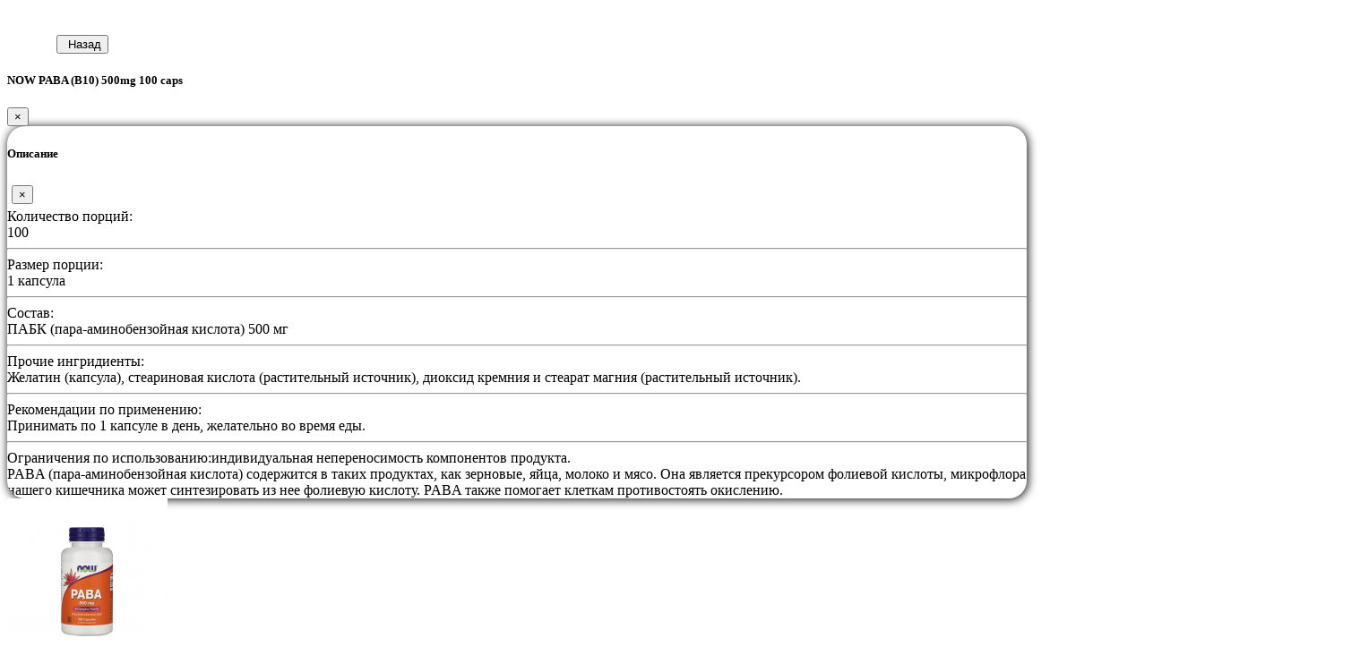

--- FILE ---
content_type: text/html; charset=utf-8
request_url: https://bull-shop.ru/vitamins/vitamin-b/now-paba-b10-500mg-100-caps
body_size: 22765
content:
<!DOCTYPE html>
<!--[if IE]><![endif]-->
<!--[if IE 8 ]><html dir="ltr" lang="ru" class="ie8"><![endif]-->
<!--[if IE 9 ]><html dir="ltr" lang="ru" class="ie9"><![endif]-->
<!--[if (gt IE 9)|!(IE)]><!-->




<html dir="ltr" lang="ru">
    <!--<![endif]-->
    <head>
        <meta charset="UTF-8" />
        <meta name="viewport" content="width=device-width, initial-scale=1.0, minimum-scale=1.0">
        <meta http-equiv="X-UA-Compatible" content="IE=edge">
        <meta name="format-detection" content="telephone=no">
        <title>NOW PABA (B10) 500mg 100 caps  - Купить в Хабаровске в Интернет Магазине BULL| Каталог, Цена, Отзывы</title>
        <base href="https://bull-shop.ru/" />
                <meta name="description" content="Купить NOW PABA (B10) 500mg 100 caps цена 650.0000 в интернет магазине спортивного питания BULL с описанием, характеристиками, фото, отзывы. Доставка и самовывоз в Хабаровске" />
                        <meta property="og:title" content="NOW PABA (B10) 500mg 100 caps  - Купить в Хабаровске в Интернет Магазине BULL| Каталог, Цена, Отзывы" />
        <meta property="og:type" content="website" />
        <meta property="og:url" content="https://bull-shop.ru/vitamins/vitamin-b/now-paba-b10-500mg-100-caps" />
                <meta property="og:image" content="https://bull-shop.ru/image/cache/import_files/22/223150ff348011eb920650e549af9301_abca8b31941c11eb8c1950e549af9301-180x180.png" />
                <meta property="og:site_name" content="Bull-Shop.ru" />

        <meta name="theme-color" content="#e5322d">

        <link rel="manifest" href="/manifest.webmanifest"/>
        <link rel="icon" href="/image/catalog/logo-192.png">

        <meta name="apple-mobile-web-app-capable" content="yes">
        <meta name="apple-mobile-web-app-title" content="NOW PABA (B10) 500mg 100 caps  - Купить в Хабаровске в Интернет Магазине BULL| Каталог, Цена, Отзывы">
        <meta name="apple-mobile-web-app-status-bar-style" content="default">

        <link rel="apple-touch-icon" href="/image/catalog/logo-192.png">

        <script src="https://cdn.jsdelivr.net/npm/ios-pwa-splash@1.0.0/cdn.min.js"></script>

        <script src="catalog/view/javascript/jquery/jquery-2.1.1.min.js" type="text/javascript"></script>
        <link href="catalog/view/javascript/bootstrap/css/bootstrap.min.css" rel="stylesheet" media="screen" />
        <script src="catalog/view/javascript/bootstrap/js/bootstrap.min.js" type="text/javascript"></script>
        <link href="catalog/view/javascript/font-awesome/css/font-awesome.min.css" rel="stylesheet" type="text/css" />

        <link href="catalog/view/theme/theme_retail/stylesheet/stylesheet.css?v=00361" rel="stylesheet">
        <link href="catalog/view/theme/theme_retail/stylesheet/layout.css?v=00361" rel="stylesheet">

        <script src="https://cdn.onesignal.com/sdks/web/v16/OneSignalSDK.page.js" defer crossorigin="anonymous"></script>


                <link href="catalog/view/javascript/jquery/magnific/magnific-popup.css?v=00361" type="text/css" rel="stylesheet" media="screen" />
                <link href="catalog/view/javascript/jquery/datetimepicker/bootstrap-datetimepicker.min.css?v=00361" type="text/css" rel="stylesheet" media="screen" />
                <link href="catalog/view/theme/theme_retail/stylesheet/sale_counter.css?v=001" type="text/css" rel="stylesheet" media="screen" />
                <link href="catalog/view/javascript/jquery/owl-carousel/owl.carousel.css?v=00361" type="text/css" rel="stylesheet" media="screen" />
                <link href="catalog/view/theme/theme_retail/javascript/pushmenu/jquery.multilevelpushmenu.css?v=00361" type="text/css" rel="stylesheet" media="screen" />
                <script src="catalog/view/javascript/common.js?v=00361" type="text/javascript"></script>
                <link href="http://bull-shop.ru/vitamins/vitamin-b/now-paba-b10-500mg-100-caps" rel="canonical" />
                <link href="https://bull-shop.ru/image/catalog/icon_retail_16.png" rel="icon" />
                <link href="http://bull-shop.ru/" rel="canonical" />
                        <script src="catalog/view/javascript/jquery/magnific/jquery.magnific-popup.min.js?v=00361" type="text/javascript"></script>
                <script src="catalog/view/javascript/jquery/datetimepicker/moment.js?v=00361" type="text/javascript"></script>
                <script src="catalog/view/javascript/jquery/datetimepicker/locale/ru-ru.js?v=00361" type="text/javascript"></script>
                <script src="catalog/view/javascript/jquery/datetimepicker/bootstrap-datetimepicker.min.js?v=00361" type="text/javascript"></script>
                <script src="catalog/view/javascript/jquery/owl-carousel/owl.carousel.min.js?v=00361" type="text/javascript"></script>
                <script src="catalog/view/theme/theme_retail/javascript/pushmenu/jquery.multilevelpushmenu.js?v=00361" type="text/javascript"></script>
                <script src="catalog/view/javascript/fittext.js?v=00361" type="text/javascript"></script>
                <script src="catalog/view/theme/theme_retail/javascript/product.js?v=00361" type="text/javascript"></script>
                        <!-- Google Tag Manager -->
<script>(function(w,d,s,l,i){w[l]=w[l]||[];w[l].push({'gtm.start':
new Date().getTime(),event:'gtm.js'});var f=d.getElementsByTagName(s)[0],
j=d.createElement(s),dl=l!='dataLayer'?'&l='+l:'';j.async=true;j.src=
'https://www.googletagmanager.com/gtm.js?id='+i+dl;f.parentNode.insertBefore(j,f);
})(window,document,'script','dataLayer','GTM-MKSWG3K');</script>
<!-- End Google Tag Manager -->                
      <script>

        window.OneSignalDeferred = window.OneSignalDeferred || [];
        OneSignalDeferred.push(async function(OneSignal) {
            await OneSignal.init({
                appId: 'def80ebd-34f6-4eab-8f79-f807e39f3803',
                autoRegister: false,
                notifyButton: {
                    enable: true,
                    position:'bottom-right' ,
                    size:'medium'
                }
            });
        });
        
      </script>        
        <img src="image/catalog/theme/cart.png" class="hidden">

                            
    </head>
    <body class="common-home-285">

        <button type="button" id="button-history-back" class="btn btn-primary btn-mobile"><i class="fa fa-long-arrow-left" style="margin-right: 5px"></i>Назад</button>

        <div class="modal modal-product fade" id="modalProductCard" tabindex="-1" role="dialog" aria-labelledby="modalProductMessageTitle" aria-hidden="true">
            <div class="modal-dialog" role="document">
                <div class="modal-content">
                    <div class="modal-header">
                        <h5 class="modal-title" id="modalProductMessageTitle">NOW PABA (B10) 500mg 100 caps</h5>
                        <button type="button" class="close" data-dismiss="modal" aria-label="Close">
                            <span aria-hidden="true">&times;</span>
                        </button>
                    </div>
                    <div class="modal-body">
      <div class="row">
        <div class="modal modal-description fade" id="modalProductDescription" tabindex="-1" role="dialog" aria-labelledby="modalProductDescriptionTitle" aria-hidden="true">
            <div class="modal-dialog" style="width: 90%; overflow-x: hidden; border-radius: 20px; box-shadow: 1px 1px 11px black;" role="document">
                <div class="modal-content">
                    <div class="modal-header">
                        <h5 class="modal-title" id="modalProductDescriptionTitle">Описание</h5>
                        <button type="button" class="close" aria-label="Close" style="margin: 5px;" onclick="$('#modalProductDescription').modal('hide');">
                            <span aria-hidden="true">&times;</span>
                        </button>
                    </div>
                    <div class="modal-body">
                        <div class="col-xs-12 product-table"><div class="col-xs-12 product-table-row"><span class="header">Количество порций:</span><br />
100<br />
<hr><span class="header">Размер порции:</span><br />
1 капсула<br />
<hr><span class="header">Состав:</span><br />
ПАБК (пара-аминобензойная кислота)	500 мг<br />
<hr><span class="header">Прочие ингридиенты:</span><br />
Желатин (капсула), стеариновая кислота (растительный источник), диоксид кремния и стеарат магния (растительный источник).<br />
<hr><span class="header">Рекомендации по применению:</span><br />
Принимать по 1 капсуле в день, желательно во время еды.<br />
<hr><span class="header">Ограничения по использованию:</span>индивидуальная непереносимость компонентов продукта.</div><div class="col-xs-12 product-table-description"><span>PABA (пара-аминобензойная кислота) содержится в таких продуктах, как зерновые, яйца, молоко и мясо. Она является прекурсором фолиевой кислоты, микрофлора нашего кишечника может синтезировать из нее фолиевую кислоту. PABA также помогает клеткам противостоять окислению.<br />
</span></div></div>                    </div>
                </div>
            </div>
        </div>      
          
          
                                <div class="col-sm-6 product-col" style="margin-bottom: 20px;">       
          <div class="product-thumbnails">
                        <div class="thumbnail-item">
                <a class="product-thumbnail" href="https://bull-shop.ru/image/cache/import_files/22/223150ff348011eb920650e549af9301_abca8b31941c11eb8c1950e549af9301-500x500.png#" title="NOW PABA (B10) 500mg 100 caps">
                    <div class="img-placeholder" style="width: 180px">
                        <img src="https://bull-shop.ru/image/cache/import_files/22/223150ff348011eb920650e549af9301_abca8b31941c11eb8c1950e549af9301-180x180.png" title="NOW PABA (B10) 500mg 100 caps" alt="NOW PABA (B10) 500mg 100 caps" />
                    </div>
                                    </a>
                <i class="fa fa-search" style="font-size: 1.5em; position: absolute; top: auto; bottom: 10px; left: auto; right: 10px;"></i>
               
            </div>
                      </div>
          
          <div class="product-thumbnails">
                        
            <div class="thumbnail-item thumbnail-controls">
                                <button class="thumbnail-more thumbnail-description" data-toggle="modal" data-target="#modalProductDescription">Состав <i class="fa fa-info"></i></button>
            </div>

            <div class="thumbnail-item thumbnail-info" style="clear: left">
                                    <ul class="list-unstyled">
                    
                                                                              </ul>
                                    
                  
                
            </div>     
          </div>

          <div class="product-description hidden-xs" style="">
            PABA (пара-аминобензойная кислота) содержится в таких продуктах, как зерновые, яйца, молоко и мясо. Она является прекурсором фолиевой кислоты, микрофлора нашего кишечника может синтезировать из нее фолиевую кислоту. PABA также помогает клеткам противостоять окислению.<br />
          </div>
          
        </div>
                                <div class="col-sm-6 product-col">
            
          <ul class="list-unstyled text-center">
            <div class="text-left">
                                <li>Производитель: <a href="http://bull-shop.ru/brand-now">NOW</a></li>
                                                <li>
                    Доступность: 
                                            <span style="color: red;">Нет в наличии</span> 
                                                            </li>
                                            </div>
          </ul>
        
          
        
          
          
          <div id="product" data-product-id="285">
            <input type="hidden" name="href" value="http://bull-shop.ru/vitamins/vitamin-b/now-paba-b10-500mg-100-caps">
                        <hr>
            <h3>Отметьте необходимое количество у доступных опций</h3>
             <div class="product-option-item">
                <div id="input-option-0">
                    <div class="product-input-group input-group product-options-id" style="float: right">
                        <button type="button" class="btn btn-primary minus" name="but-minus" data-toggle="tooltip"><i class="fa fa-minus"></i></button>
                        <input type="text" name="quantity" data-max-quantity="0" data-value-id="0" value="0" class="form-control"/>
                        <button type="button" class="btn btn-primary plus" name="but-plus"  data-toggle="tooltip"><i class="fa fa-plus"></i></button>
                    </div> 
                </div>
            </div>
                        
            
                        
             <hr>
             
                         
                      </div>
                        
        </div>
      </div>
            
<script type="text/javascript"><!--
$('select[name=\'recurring_id\'], input[name="quantity"]').change(function(){
	$.ajax({
		url: 'index.php?route=product/product/getRecurringDescription',
		type: 'post',
		data: $('input[name=\'product_id\'], input[name=\'quantity\'], select[name=\'recurring_id\']'),
		dataType: 'json',
		beforeSend: function() {
			$('#recurring-description').html('');
		},
		success: function(json) {
			$('.alert, .text-danger').remove();

			if (json['success']) {
				$('#recurring-description').html(json['success']);
			}
		}
	});
});
//--></script>

<script type="text/javascript">
                                        
    var $options_to_update = [];
    var $cart_update_timer = null;
       
    var product_updateCart = function(time, redirect_to_cart_url = false) {

        var $async_product_update = function(ajax_url) {
            if ($options_to_update.length === 0) {
                if (redirect_to_cart_url) {
                    ajaxGlobalLoadingModal.show();
                    location = redirect_to_cart_url;
                }
                return;
            }
            
            ajaxGlobalLoadingModal.show();
            $('#modalProductCard .modal-footer').load(ajax_url, { product_id: '285', product_option_id: '', options: $options_to_update }, function() {
                
                if (redirect_to_cart_url) {
                    ajaxGlobalLoadingModal.show();
                    location = redirect_to_cart_url;
                    return;
                }
                
                let count_html = $('#modalProductCard .modal-footer .total > *[name=\"count\"]').html();
                let product_thumb_button = $('.product-thumb[data-product-id=285] .input-group *[name=\"product-card-but\"]');
                if (product_thumb_button.length > 0) {
                    if (count_html && parseInt(count_html) > 0) {
                        product_thumb_button.addClass("has-quantity");

                        product_thumb_button.find('i.quantity').html(count_html);
                        product_thumb_button.attr('data-original-title', $('#modalProductCard .modal-footer *[name=\"tooltip_cart\"]').html()).tooltip('fixTitle');
                    } else {
                        product_thumb_button.removeClass("has-quantity");
                    }     
                }
                
                $('#cart').trigger('cartUpdated').load('index.php?route=common/cart/info');
           
                ajaxGlobalLoadingModal.hide();
            });
            $options_to_update = [];
        }
        $cart_update_timer = setTimeout($async_product_update.bind(null, 'index.php?route=product/product/updateCartAndLoadFooter'), time);
    }
    
    $('#modalProductCard').on('hidden.bs.modal', function (e) {
        $(this).off('hidden.bs.modal');   
        product_updateCart(1);              
    });
    
    $('#modalProductCard').delegate('#button-product-move-to-cart', 'click', function() {
        product_updateCart(1, 'http://bull-shop.ru/cart/'); 
        return false;
    });
    
    $("#product .product-option-item button, #product .product-option-item input").on('click change init', function(event) {
               
        if (this.name.indexOf('quantity') != -1 && event.type == "click") {
            return true;
        }
        
        if (this.name.indexOf('waitlist') != -1) {
            return true;
        }
        
        var parent = $(this).parents('div.input-group').first();
        var input = parent.find('input'); 
        var but_plus = parent.find('button[name=\'but-plus\']'); 
        var but_minus = parent.find('button[name=\'but-minus\']'); 
             
        but_plus.removeAttr("disabled");
        but_minus.removeAttr("disabled");
                        
        var value = parseInt(input.val() | 0, 10);
        if (this.name == 'but-plus') {
            value++;
        } else if (this.name == 'but-minus') {
            value--;
        }
        
                var max_quantity = parseInt(input.data('max-quantity') | 0, 10);
                
                
        if (event.type !== "init") {
            value = Math.max(Math.min(value, max_quantity), 0);  
            input.val(value);
        }
        
        if (value < 1) {
            but_minus.attr("disabled", "disabled");
        }
        if (value >= max_quantity) {
            but_plus.attr("disabled", "disabled");
        }
        
        if (event.type === "init") {
            return false;
        }


        if (typeof $cart_update_timer !== 'undefined' && $cart_update_timer) {
            clearTimeout($cart_update_timer);
        }    
        
        let product_option_value_id = input.data('value-id');
              
        let index = $options_to_update.findIndex(function(element) {
            if (element.product_option_value_id == product_option_value_id) {
                return true;
            } else {
                return false;
            }
        });
        
        if (index >= 0) {
            $options_to_update[index].quantity = value;
        } else {
            $options_to_update.push( { product_option_value_id: product_option_value_id, quantity: value });
        }
        
        product_updateCart(1500);
    }); 
    
    $("#product .product-option-item input").trigger('init');
</script>             

<script type="text/javascript"><!--
$('.date').datetimepicker({
	pickTime: false
});

$('.datetime').datetimepicker({
	pickDate: true,
	pickTime: true
});

$('.time').datetimepicker({
	pickDate: false
});

$(document).ready(function() {
	$('.product-thumbnails').magnificPopup({
		type:'image',
		delegate: 'a.product-thumbnail',
		gallery: {
			enabled:true
		}
	});                 
});
                               
                             

$(document).ready(function() {
	var hash = window.location.hash;
	if (hash) {
		var hashpart = hash.split('#');
		var  vals = hashpart[1].split('-');
		for (i=0; i<vals.length; i++) {
			$('#product').find('select option[value="'+vals[i]+'"]').attr('selected', true).trigger('select');
			$('#product').find('input[type="radio"][value="'+vals[i]+'"]').attr('checked', true).trigger('click');
			$('#product').find('input[type="checkbox"][value="'+vals[i]+'"]').attr('checked', true).trigger('click');
		}
	}
})
//--></script>
<script type="text/javascript"> $(document).ready(function() { $("#modalProductCard").modal("show"); }); </script></div>
                    <div class="modal-footer">        
<a href="http://bull-shop.ru/cart/" id="button-product-move-to-cart" class="modal-but-cart cart-button-container" data-toggle="tooltip" title="Перейти в корзину">
    <span class="title visible-sm-inline-block visible-md-inline-block visible-lg-inline-block"><b>В корзине</b></span>
    <span class="total">        <span name="count" class="">0</span>    
    </span>
</a>
<button type="button" id="button-product-link" class="modal-but-link" data-toggle="tooltip" title="Ссылка на товар"><i class="fa fa-link"></i></button>
<button type="button" id="button-product-wait" class="modal-but-wait"  title="Сообщить о поступлении" data-toggle="tooltip"><i class="fa fa-bell"></i></button>
<button type="button" id="button-product-wish" class="modal-but-wish " data-toggle="tooltip" title="Добавить в закладки"><i class="fa fa-heart"></i></button>

<div class="hidden" name="tooltip_cart">В корзину</div>

<script>
    $('#button-product-wish').on('click', function() {
        
        let $this = $(this);
        let product_id = parseInt('285');
              
        let onSuccess_callback = function(params) {
            if (params.operation === 'add') {
                $this.addClass('active');
            } else {
                $this.removeClass('active');
            }
        };

        let params = {
            onSuccess: onSuccess_callback
        };

        if ($this.hasClass('active')) {
            wishlist.remove(product_id, params);
        } else {
            wishlist.add(product_id, params);  
        }
        
        return false;
    });
</script></div>
                </div>
            </div>
        </div>

        <div id="mobile-menu-form">
                        <div class="body visible">
                <div class="form-container">
                <nav>
                    <h2><i class="fa fa-close"></i>Bull-Shop.ru</h2>
                    <ul>
                                                                         <li class="mobile-install hide extra-link">
                                                        <a href="#mobile-install"><i class="fa fa-tablet" style="padding: 2px"></i><span style="padding-left: 10px">Мобильное приложение</span></a>
                                                    </li>
                                                 <li class="">
                                                        <a href="http://bull-shop.ru/contact-us/"><i class="fa fa-map-marker" style="padding: 2px"></i><span style="padding-left: 10px">Хабаровск, Ким-ю-чена 2</span></a>
                                                    </li>
                                                
                                                                                                <li>
                            <a href="#"><i class="fa fa-bars" style="padding: 2px"></i><span style="padding-left: 10px">Категории</span></a>
                            <h2><i class="fa fa-close"></i>Категории</h2>
                            <ul>
                                                                    <li>
                                                                        <a href="http://bull-shop.ru/accessories/">Аксессуары</a>
                                    <h2><i class="fa fa-close"></i>Аксессуары</h2>
                                    <ul>
                                                                                    <li>
                                                                                        <a href="http://bull-shop.ru/accessories/train-accecory/">Аксессуары для тренировок</a>
                                                                                        </li>
                                                                                    <li>
                                                                                        <a href="http://bull-shop.ru/accessories/wrisps/">Бинты и тейпы</a>
                                                                                        </li>
                                                                                    <li>
                                                                                        <a href="http://bull-shop.ru/accessories/botles/">Бутылки</a>
                                                                                        </li>
                                                                                    <li>
                                                                                        <a href="http://bull-shop.ru/accessories/guards/">Защита</a>
                                                                                        </li>
                                                                                    <li>
                                                                                        <a href="http://bull-shop.ru/accessories/magnesium/">Магнезия</a>
                                                                                        </li>
                                                                                    <li>
                                                                                        <a href="http://bull-shop.ru/accessories/clothes/">Одежда</a>
                                                                                        </li>
                                                                                    <li>
                                                                                        <a href="http://bull-shop.ru/accessories/gloves/">Перчатки</a>
                                                                                        </li>
                                                                                    <li>
                                                                                        <a href="http://bull-shop.ru/accessories/belts/">Ремни и пояса</a>
                                                                                        </li>
                                                                                    <li>
                                                                                        <a href="http://bull-shop.ru/accessories/pill-boxes/">Таблетницы</a>
                                                                                        </li>
                                                                                    <li>
                                                                                        <a href="http://bull-shop.ru/accessories/fitnes-rezinki/">Фитнес резинки</a>
                                                                                        </li>
                                                                                    <li>
                                                                                        <a href="http://bull-shop.ru/accessories/shakers/">Шейкеры</a>
                                                                                        </li>
                                                                                 <li class="see-all"><a href="http://bull-shop.ru/accessories/">Показать все</a></li>
                                    </ul>
                                                                        </li>
                                                                    <li>
                                                                        <a href="http://bull-shop.ru/aminoacids/">Аминокислоты (BCAA)</a>
                                    <h2><i class="fa fa-close"></i>Аминокислоты (BCAA)</h2>
                                    <ul>
                                                                                    <li>
                                                                                        <a href="http://bull-shop.ru/aminoacids/l-arginine/">Arginine (аргинин)</a>
                                                                                        </li>
                                                                                    <li>
                                                                                        <a href="http://bull-shop.ru/aminoacids/bcaa-30/">BCAA</a>
                                                                                        </li>
                                                                                    <li>
                                                                                        <a href="http://bull-shop.ru/aminoacids/beta-alanine/">Beta-alanine (бета аланин)</a>
                                                                                        </li>
                                                                                    <li>
                                                                                        <a href="http://bull-shop.ru/aminoacids/citrulline/">Citrulline (цитруллин)</a>
                                                                                        </li>
                                                                                    <li>
                                                                                        <a href="http://bull-shop.ru/aminoacids/l-glutamine/">Glutamine (глютамин)</a>
                                                                                        </li>
                                                                                    <li>
                                                                                        <a href="http://bull-shop.ru/aminoacids/aminocomplex/">Комплексные аминокислоты </a>
                                                                                        </li>
                                                                                    <li>
                                                                                        <a href="http://bull-shop.ru/aminoacids/aminos/">Отдельные аминокислоты</a>
                                                                                        </li>
                                                                                 <li class="see-all"><a href="http://bull-shop.ru/aminoacids/">Показать все</a></li>
                                    </ul>
                                                                        </li>
                                                                    <li>
                                                                        <a href="http://bull-shop.ru/bars-drinks/">Батончики / печенье / напитки</a>
                                    <h2><i class="fa fa-close"></i>Батончики / печенье / напитки</h2>
                                    <ul>
                                                                                    <li>
                                                                                        <a href="http://bull-shop.ru/bars-drinks/protbars/">Батончики, вафли</a>
                                                                                        </li>
                                                                                    <li>
                                                                                        <a href="http://bull-shop.ru/bars-drinks/coockies/">Печенье, Орехи в шоколаде</a>
                                                                                        </li>
                                                                                    <li>
                                                                                        <a href="http://bull-shop.ru/bars-drinks/sportdrinks/">Спортивные напитки</a>
                                                                                        </li>
                                                                                    <li>
                                                                                        <a href="http://bull-shop.ru/bars-drinks/chocolate/">Шоколад</a>
                                                                                        </li>
                                                                                 <li class="see-all"><a href="http://bull-shop.ru/bars-drinks/">Показать все</a></li>
                                    </ul>
                                                                        </li>
                                                                    <li>
                                                                        <a href="http://bull-shop.ru/diet-food/">Диетическое питание</a>
                                    <h2><i class="fa fa-close"></i>Диетическое питание</h2>
                                    <ul>
                                                                                    <li>
                                                                                        <a href="http://bull-shop.ru/diet-food/pancakes-muffins-cocktail/">Блины, Маффины и Коктейли</a>
                                                                                        </li>
                                                                                    <li>
                                                                                        <a href="http://bull-shop.ru/diet-food/jams-syrups-peanutbutter/">Джемы, Сиропы, Арахисовая паста</a>
                                                                                        </li>
                                                                                    <li>
                                                                                        <a href="http://bull-shop.ru/diet-food/diet-products/">Диетические продукты</a>
                                                                                        </li>
                                                                                    <li>
                                                                                        <a href="http://bull-shop.ru/diet-food/crispbread-chips-porridge/">Хлебцы, Чипсы и Каши</a>
                                                                                        </li>
                                                                                 <li class="see-all"><a href="http://bull-shop.ru/diet-food/">Показать все</a></li>
                                    </ul>
                                                                        </li>
                                                                    <li>
                                                                        <a href="http://bull-shop.ru/kids-vitamins/">Витамины Детские</a>
                                                                        </li>
                                                                    <li>
                                                                        <a href="http://bull-shop.ru/women-vitamins/">Витамины Женские</a>
                                                                        </li>
                                                                    <li>
                                                                        <a href="http://bull-shop.ru/men-vitamins/">Витамины Мужские</a>
                                                                        </li>
                                                                    <li>
                                                                        <a href="http://bull-shop.ru/vitacomplex/">Витамины комплексные</a>
                                                                        </li>
                                                                    <li>
                                                                        <a href="http://bull-shop.ru/vitamins/">Витамины отдельные</a>
                                    <h2><i class="fa fa-close"></i>Витамины отдельные</h2>
                                    <ul>
                                                                                    <li>
                                                                                        <a href="http://bull-shop.ru/vitamins/vitamin-a/">Витамин A</a>
                                                                                        </li>
                                                                                    <li>
                                                                                        <a href="http://bull-shop.ru/vitamins/vitamin-b/">Витамин B</a>
                                                                                        </li>
                                                                                    <li>
                                                                                        <a href="http://bull-shop.ru/vitamins/vitamin-c/">Витамин C</a>
                                                                                        </li>
                                                                                    <li>
                                                                                        <a href="http://bull-shop.ru/vitamins/vitamin-d/">Витамин D</a>
                                                                                        </li>
                                                                                    <li>
                                                                                        <a href="http://bull-shop.ru/vitamins/vitamin-e/">Витамин E</a>
                                                                                        </li>
                                                                                    <li>
                                                                                        <a href="http://bull-shop.ru/vitamins/vitamin-k/">Витамин K</a>
                                                                                        </li>
                                                                                    <li>
                                                                                        <a href="http://bull-shop.ru/vitamins/vitamin-p/">Витамин P</a>
                                                                                        </li>
                                                                                 <li class="see-all"><a href="http://bull-shop.ru/vitamins/">Показать все</a></li>
                                    </ul>
                                                                        </li>
                                                                    <li>
                                                                        <a href="http://bull-shop.ru/mineralcomplex/">Минералы комплексные</a>
                                                                        </li>
                                                                    <li>
                                                                        <a href="http://bull-shop.ru/single-minerals/">Минералы отдельные</a>
                                    <h2><i class="fa fa-close"></i>Минералы отдельные</h2>
                                    <ul>
                                                                                    <li>
                                                                                        <a href="http://bull-shop.ru/single-minerals/iron/">Железо</a>
                                                                                        </li>
                                                                                    <li>
                                                                                        <a href="http://bull-shop.ru/single-minerals/calium/">Калий</a>
                                                                                        </li>
                                                                                    <li>
                                                                                        <a href="http://bull-shop.ru/single-minerals/calcium/">Кальций</a>
                                                                                        </li>
                                                                                    <li>
                                                                                        <a href="http://bull-shop.ru/single-minerals/magnij-71/">Магний</a>
                                                                                        </li>
                                                                                    <li>
                                                                                        <a href="http://bull-shop.ru/single-minerals/copper/">Медь</a>
                                                                                        </li>
                                                                                    <li>
                                                                                        <a href="http://bull-shop.ru/single-minerals/selenium/">Селен</a>
                                                                                        </li>
                                                                                    <li>
                                                                                        <a href="http://bull-shop.ru/single-minerals/chromium/">Хром</a>
                                                                                        </li>
                                                                                    <li>
                                                                                        <a href="http://bull-shop.ru/single-minerals/zinc/">Цинк</a>
                                                                                        </li>
                                                                                 <li class="see-all"><a href="http://bull-shop.ru/single-minerals/">Показать все</a></li>
                                    </ul>
                                                                        </li>
                                                                    <li>
                                                                        <a href="http://bull-shop.ru/dobavki-dlya-zdorovya-0/">Добавки для здоровья</a>
                                    <h2><i class="fa fa-close"></i>Добавки для здоровья</h2>
                                    <ul>
                                                                                    <li>
                                                                                        <a href="http://bull-shop.ru/dobavki-dlya-zdorovya-0/5htp/">5HTP</a>
                                                                                        </li>
                                                                                    <li>
                                                                                        <a href="http://bull-shop.ru/dobavki-dlya-zdorovya-0/ala/">ALA</a>
                                                                                        </li>
                                                                                    <li>
                                                                                        <a href="http://bull-shop.ru/dobavki-dlya-zdorovya-0/dmae/">DMAE</a>
                                                                                        </li>
                                                                                    <li>
                                                                                        <a href="http://bull-shop.ru/dobavki-dlya-zdorovya-0/q10/">Коэнзим Q10</a>
                                                                                        </li>
                                                                                    <li>
                                                                                        <a href="http://bull-shop.ru/dobavki-dlya-zdorovya-0/health-oth/">Прочие добавки</a>
                                                                                        </li>
                                                                                 <li class="see-all"><a href="http://bull-shop.ru/dobavki-dlya-zdorovya-0/">Показать все</a></li>
                                    </ul>
                                                                        </li>
                                                                    <li>
                                                                        <a href="http://bull-shop.ru/chondroprotectors/">Добавки для суставов и связок</a>
                                    <h2><i class="fa fa-close"></i>Добавки для суставов и связок</h2>
                                    <ul>
                                                                                    <li>
                                                                                        <a href="http://bull-shop.ru/chondroprotectors/collagen/">Коллаген</a>
                                                                                        </li>
                                                                                    <li>
                                                                                        <a href="http://bull-shop.ru/chondroprotectors/hondroprotektori-14/">Хондропротекторы</a>
                                                                                        </li>
                                                                                 <li class="see-all"><a href="http://bull-shop.ru/chondroprotectors/">Показать все</a></li>
                                    </ul>
                                                                        </li>
                                                                    <li>
                                                                        <a href="http://bull-shop.ru/sleeps/">Добавки для улучшения сна</a>
                                                                        </li>
                                                                    <li>
                                                                        <a href="http://bull-shop.ru/dobavki-dlya-zdorovya/">Добавки растительные</a>
                                                                        </li>
                                                                    <li>
                                                                        <a href="http://bull-shop.ru/omega/">Омега - 3, Жирные кислоты</a>
                                                                        </li>
                                                                    <li>
                                                                        <a href="http://bull-shop.ru/gainers/">Гейнеры (Углеводы+белки)</a>
                                                                        </li>
                                                                    <li>
                                                                        <a href="http://bull-shop.ru/creatine/">Креатин</a>
                                    <h2><i class="fa fa-close"></i>Креатин</h2>
                                    <ul>
                                                                                    <li>
                                                                                        <a href="http://bull-shop.ru/creatine/creatine-capstab/">Креатин капсулы\таблетки</a>
                                                                                        </li>
                                                                                    <li>
                                                                                        <a href="http://bull-shop.ru/creatine/creatine-powder/">Креатин порошковый</a>
                                                                                        </li>
                                                                                    <li>
                                                                                        <a href="http://bull-shop.ru/creatine/creatine-transport/">Креатин с транспортной системой</a>
                                                                                        </li>
                                                                                 <li class="see-all"><a href="http://bull-shop.ru/creatine/">Показать все</a></li>
                                    </ul>
                                                                        </li>
                                                                    <li>
                                                                        <a href="http://bull-shop.ru/protein/">Протеин</a>
                                    <h2><i class="fa fa-close"></i>Протеин</h2>
                                    <ul>
                                                                                    <li>
                                                                                        <a href="http://bull-shop.ru/protein/isolate/">Изолят</a>
                                                                                        </li>
                                                                                    <li>
                                                                                        <a href="http://bull-shop.ru/protein/casein/">Казеин</a>
                                                                                        </li>
                                                                                    <li>
                                                                                        <a href="http://bull-shop.ru/protein/multiprotein/">Мультикомпонентный</a>
                                                                                        </li>
                                                                                    <li>
                                                                                        <a href="http://bull-shop.ru/protein/soy-vegan-protein/">Растительный</a>
                                                                                        </li>
                                                                                    <li>
                                                                                        <a href="http://bull-shop.ru/protein/whey/">Сывороточный</a>
                                                                                        </li>
                                                                                    <li>
                                                                                        <a href="http://bull-shop.ru/protein/egg-beef-protein/">Яичный, Говяжий</a>
                                                                                        </li>
                                                                                 <li class="see-all"><a href="http://bull-shop.ru/protein/">Показать все</a></li>
                                    </ul>
                                                                        </li>
                                                                    <li>
                                                                        <a href="http://bull-shop.ru/preworks/">Предтрены / Энергетики</a>
                                    <h2><i class="fa fa-close"></i>Предтрены / Энергетики</h2>
                                    <ul>
                                                                                    <li>
                                                                                        <a href="http://bull-shop.ru/preworks/preworkout/">Предтренировочные комплексы</a>
                                                                                        </li>
                                                                                    <li>
                                                                                        <a href="http://bull-shop.ru/preworks/onepreworkout/">Разовые предтренировочные комплексы</a>
                                                                                        </li>
                                                                                    <li>
                                                                                        <a href="http://bull-shop.ru/preworks/energetics/">Энергетики</a>
                                                                                        </li>
                                                                                 <li class="see-all"><a href="http://bull-shop.ru/preworks/">Показать все</a></li>
                                    </ul>
                                                                        </li>
                                                                    <li>
                                                                        <a href="http://bull-shop.ru/fatburners/">Жиросжигатели / L-карнитин</a>
                                    <h2><i class="fa fa-close"></i>Жиросжигатели / L-карнитин</h2>
                                    <ul>
                                                                                    <li>
                                                                                        <a href="http://bull-shop.ru/fatburners/l-carnitine/">L-карнитин</a>
                                                                                        </li>
                                                                                    <li>
                                                                                        <a href="http://bull-shop.ru/fatburners/fatburns/">Жиросжигатели</a>
                                                                                        </li>
                                                                                 <li class="see-all"><a href="http://bull-shop.ru/fatburners/">Показать все</a></li>
                                    </ul>
                                                                        </li>
                                                                    <li>
                                                                        <a href="http://bull-shop.ru/isotonic/">Изотоники</a>
                                                                        </li>
                                                                    <li>
                                                                        <a href="http://bull-shop.ru/testoboosters/">Повышение тестостерона</a>
                                                                        </li>
                                                                    <li>
                                                                        <a href="http://bull-shop.ru/peptids/">Пептиды</a>
                                                                        </li>
                                                                    <li>
                                                                        <a href="http://bull-shop.ru/japeye/">Японские капли для глаз</a>
                                                                        </li>
                                                                    <li>
                                                                        <a href="http://bull-shop.ru/giftcards/">Подарочные сертификаты</a>
                                                                        </li>
                                                                    <li>
                                                                        <a href="http://bull-shop.ru/sarm/">SARMs</a>
                                                                        </li>
                                                                    <li>
                                                                        <a href="http://bull-shop.ru/souvenir/">Сувениры</a>
                                                                        </li>
                                                            </ul>
                        </li>
                                                                        
                        <li>
                             <a href="http://bull-shop.ru/search/" class=""><i class="fa fa fa-search" style="padding: 2px"></i><span style="padding-left: 10px">Поиск</span></a>
                        </li>

                                                                         <li class="">
                                                        <a href="http://bull-shop.ru/brands/">Таблица брендов</a>
                                                    </li>
                                                 <li class="">
                                                        <a href="https://bull-shop.ru/delivery">Доставка и оплата</a>
                                                    </li>
                                                 <li class="">
                                                        <a href="http://bull-shop.ru/contact-us/">Контакты</a>
                                                    </li>
                                                 <li class="extra-link">
                                                        <a href="http://bull-shop.ru/actions/">Акции! %</a>
                                                    </li>
                                                                    </ul>
                  </nav>
                </div>
            </div>
        </div>

        <div id="top-container">
            <div class="container">
                <div class="dropdown">
                    <a href="#"  style="font-size: 12px" data-toggle="dropdown" ><i class="fa fa-map-marker"></i>
                        <span class="hidden-xs-mobile">Хабаровск, Ким-ю-чена 2</span>
                        <span class="visible-xs-mobile">Хабаровск</span>
                    </a>
                                        <ul class="dropdown-menu">
                                                <li><i class="fa fa-check"></i><a href="https://bull-shop.ru">Хабаровск</a></li>
                                                <li><a href="https://titan-shopkms.ru">Комсомольск-на-Амуре</a></li>
                                            </ul>
                                    </div>
                <a href="http://bull-shop.ru/specials/" class="hidden-xs extra-link specials">Акции! %</a>
                <a href="http://bull-shop.ru/opt-client-form/" class="hidden-xs extra-link" style="margin-left: 10px;">Оптовым клиентам!</a>

                <ul class="list-inline pull-right">
                    <li><a href="http://bull-shop.ru/index.php?route=account/waitlist" id="waitlist-total" data-toggle="tooltip" data-placement="bottom" title="Лист ожидания (0)">
                            <i class="fa fa-bell waitlist-bell"></i> <span class="hidden-xs hidden-sm">Лист ожидания (0)</span>
                        </a></li>
                    <li><a href="https://bull-shop.ru/wishlist/" id="wishlist-total" data-toggle="tooltip" data-placement="bottom" title="Мои закладки (0)"><i class="fa fa-heart"></i> <span class="hidden-xs hidden-sm">Мои закладки (0)</span></a></li>

                    <li class="dropdown"><a href="#" title="Личный кабинет" class="dropdown-toggle" data-toggle="dropdown"><i class="fa fa-user"></i> Личный кабинет<span class="caret"></span></a>
                        <ul class="dropdown-menu dropdown-menu-right" style="z-index: 1100">
                                                        <li><a href="https://bull-shop.ru/login/">Авторизация</a></li>
                            <li><a href="https://bull-shop.ru/create-account/" style="margin-top: 3px">Регистрация</a></li>
                                                    </ul>
                    </li>
                </ul>
            </div>
        </div>
        <div class=""></div>
        <div id="top-placeholder">
        <nav id="top">
            <div class="container">


                <div id="mobile-menu" class="nav visible-xs">
                    <div class="body"><a href="#" class="dropdown-toggle" data-toggle="dropdown" title=""><i class="fa fa fa-bars" style="font-size: 28px"></i></a></div>
                </div>

                <div id="logo">
                                                            <a href="http://bull-shop.ru/"><img src="https://bull-shop.ru/image/catalog/logo_retail-183.png" title="Bull-Shop.ru" alt="Bull-Shop.ru" class="img-main-logo" /></a>
                                                        </div>




                <div id="top-menu" class="nav hidden-xs" style="padding-left: 10px">
                    <div class="dropdown">
                        <div class="divider" style="height: 35px; width: 1px"></div>
                        <a href="#" class="dropdown-toggle" data-toggle="dropdown" title="Категории"><span>Категории </span><i class="fa fa fa-bars"></i></a>
                                                                        <ul class="dropdown-menu dropdown-menu-incategory multi-level">
                                                        <ul class="list-unstyled">
                                                                
                                <li class="dropdown-submenu" >
                                                                            <a href="http://bull-shop.ru/accessories/" class="dropdown-toggle" title="Категории"><span>Аксессуары </span><i class="fa fa-caret-right caret-right"></i></a>
                                                                                                                        <ul class="dropdown-menu sub-menu dropdown-menu-incategory" style=" top: -0%">

                                                                                                                                            <li><a href="http://bull-shop.ru/accessories/train-accecory/">Аксессуары для тренировок</a></li>
                                                                                                                                                                                            <li><a href="http://bull-shop.ru/accessories/wrisps/">Бинты и тейпы</a></li>
                                                                                                                                                                                            <li><a href="http://bull-shop.ru/accessories/botles/">Бутылки</a></li>
                                                                                                                                                                                            <li><a href="http://bull-shop.ru/accessories/guards/">Защита</a></li>
                                                                                                                                                                                            <li><a href="http://bull-shop.ru/accessories/magnesium/">Магнезия</a></li>
                                                                                                                                                                                            <li><a href="http://bull-shop.ru/accessories/clothes/">Одежда</a></li>
                                                                                                                                                                                            <li><a href="http://bull-shop.ru/accessories/gloves/">Перчатки</a></li>
                                                                                                                                                                                            <li><a href="http://bull-shop.ru/accessories/belts/">Ремни и пояса</a></li>
                                                                                                                                                                                            <li><a href="http://bull-shop.ru/accessories/pill-boxes/">Таблетницы</a></li>
                                                                                                                                                                                            <li><a href="http://bull-shop.ru/accessories/fitnes-rezinki/">Фитнес резинки</a></li>
                                                                                                                                                                                            <li><a href="http://bull-shop.ru/accessories/shakers/">Шейкеры</a></li>
                                                                                                                                        <li><a href="http://bull-shop.ru/accessories/" class="see-all">Показать все</a></li>

                                                                                        <li><a class="placeholder"></a></li>
                                                                                        <li><a class="placeholder"></a></li>
                                                                                        <li><a class="placeholder"></a></li>
                                                                                        <li><a class="placeholder"></a></li>
                                                                                        <li><a class="placeholder"></a></li>
                                                                                        <li><a class="placeholder"></a></li>
                                                                                        <li><a class="placeholder"></a></li>
                                                                                        <li><a class="placeholder"></a></li>
                                                                                        <li><a class="placeholder"></a></li>
                                                                                        <li><a class="placeholder"></a></li>
                                                                                        <li><a class="placeholder"></a></li>
                                                                                        <li><a class="placeholder"></a></li>
                                                                                        <li><a class="placeholder"></a></li>
                                                                                        <li><a class="placeholder"></a></li>
                                                                                        <li><a class="placeholder"></a></li>
                                                                                        <li><a class="placeholder"></a></li>
                                                                                    </ul>
                                                                    </li>

                                                                
                                <li class="dropdown-submenu" >
                                                                            <a href="http://bull-shop.ru/aminoacids/" class="dropdown-toggle" title="Категории"><span>Аминокислоты (BCAA) </span><i class="fa fa-caret-right caret-right"></i></a>
                                                                                                                        <ul class="dropdown-menu sub-menu dropdown-menu-incategory" style=" top: -100%">

                                                                                                                                            <li><a href="http://bull-shop.ru/aminoacids/l-arginine/">Arginine (аргинин)</a></li>
                                                                                                                                                                                            <li><a href="http://bull-shop.ru/aminoacids/bcaa-30/">BCAA</a></li>
                                                                                                                                                                                            <li><a href="http://bull-shop.ru/aminoacids/beta-alanine/">Beta-alanine (бета аланин)</a></li>
                                                                                                                                                                                            <li><a href="http://bull-shop.ru/aminoacids/citrulline/">Citrulline (цитруллин)</a></li>
                                                                                                                                                                                            <li><a href="http://bull-shop.ru/aminoacids/l-glutamine/">Glutamine (глютамин)</a></li>
                                                                                                                                                                                            <li><a href="http://bull-shop.ru/aminoacids/aminocomplex/">Комплексные аминокислоты </a></li>
                                                                                                                                                                                            <li><a href="http://bull-shop.ru/aminoacids/aminos/">Отдельные аминокислоты</a></li>
                                                                                                                                        <li><a href="http://bull-shop.ru/aminoacids/" class="see-all">Показать все</a></li>

                                                                                        <li><a class="placeholder"></a></li>
                                                                                        <li><a class="placeholder"></a></li>
                                                                                        <li><a class="placeholder"></a></li>
                                                                                        <li><a class="placeholder"></a></li>
                                                                                        <li><a class="placeholder"></a></li>
                                                                                        <li><a class="placeholder"></a></li>
                                                                                        <li><a class="placeholder"></a></li>
                                                                                        <li><a class="placeholder"></a></li>
                                                                                        <li><a class="placeholder"></a></li>
                                                                                        <li><a class="placeholder"></a></li>
                                                                                        <li><a class="placeholder"></a></li>
                                                                                        <li><a class="placeholder"></a></li>
                                                                                        <li><a class="placeholder"></a></li>
                                                                                        <li><a class="placeholder"></a></li>
                                                                                        <li><a class="placeholder"></a></li>
                                                                                        <li><a class="placeholder"></a></li>
                                                                                        <li><a class="placeholder"></a></li>
                                                                                        <li><a class="placeholder"></a></li>
                                                                                        <li><a class="placeholder"></a></li>
                                                                                        <li><a class="placeholder"></a></li>
                                                                                    </ul>
                                                                    </li>

                                                                
                                <li class="dropdown-submenu" >
                                                                            <a href="http://bull-shop.ru/bars-drinks/" class="dropdown-toggle" title="Категории"><span>Батончики / печенье / напитки </span><i class="fa fa-caret-right caret-right"></i></a>
                                                                                                                        <ul class="dropdown-menu sub-menu dropdown-menu-incategory" style=" top: -200%">

                                                                                                                                            <li><a href="http://bull-shop.ru/bars-drinks/protbars/">Батончики, вафли</a></li>
                                                                                                                                                                                            <li><a href="http://bull-shop.ru/bars-drinks/coockies/">Печенье, Орехи в шоколаде</a></li>
                                                                                                                                                                                            <li><a href="http://bull-shop.ru/bars-drinks/sportdrinks/">Спортивные напитки</a></li>
                                                                                                                                                                                            <li><a href="http://bull-shop.ru/bars-drinks/chocolate/">Шоколад</a></li>
                                                                                                                                        <li><a href="http://bull-shop.ru/bars-drinks/" class="see-all">Показать все</a></li>

                                                                                        <li><a class="placeholder"></a></li>
                                                                                        <li><a class="placeholder"></a></li>
                                                                                        <li><a class="placeholder"></a></li>
                                                                                        <li><a class="placeholder"></a></li>
                                                                                        <li><a class="placeholder"></a></li>
                                                                                        <li><a class="placeholder"></a></li>
                                                                                        <li><a class="placeholder"></a></li>
                                                                                        <li><a class="placeholder"></a></li>
                                                                                        <li><a class="placeholder"></a></li>
                                                                                        <li><a class="placeholder"></a></li>
                                                                                        <li><a class="placeholder"></a></li>
                                                                                        <li><a class="placeholder"></a></li>
                                                                                        <li><a class="placeholder"></a></li>
                                                                                        <li><a class="placeholder"></a></li>
                                                                                        <li><a class="placeholder"></a></li>
                                                                                        <li><a class="placeholder"></a></li>
                                                                                        <li><a class="placeholder"></a></li>
                                                                                        <li><a class="placeholder"></a></li>
                                                                                        <li><a class="placeholder"></a></li>
                                                                                        <li><a class="placeholder"></a></li>
                                                                                        <li><a class="placeholder"></a></li>
                                                                                        <li><a class="placeholder"></a></li>
                                                                                        <li><a class="placeholder"></a></li>
                                                                                    </ul>
                                                                    </li>

                                                                
                                <li class="dropdown-submenu" >
                                                                            <a href="http://bull-shop.ru/diet-food/" class="dropdown-toggle" title="Категории"><span>Диетическое питание </span><i class="fa fa-caret-right caret-right"></i></a>
                                                                                                                        <ul class="dropdown-menu sub-menu dropdown-menu-incategory" style=" top: -300%">

                                                                                                                                            <li><a href="http://bull-shop.ru/diet-food/pancakes-muffins-cocktail/">Блины, Маффины и Коктейли</a></li>
                                                                                                                                                                                            <li><a href="http://bull-shop.ru/diet-food/jams-syrups-peanutbutter/">Джемы, Сиропы, Арахисовая паста</a></li>
                                                                                                                                                                                            <li><a href="http://bull-shop.ru/diet-food/diet-products/">Диетические продукты</a></li>
                                                                                                                                                                                            <li><a href="http://bull-shop.ru/diet-food/crispbread-chips-porridge/">Хлебцы, Чипсы и Каши</a></li>
                                                                                                                                        <li><a href="http://bull-shop.ru/diet-food/" class="see-all">Показать все</a></li>

                                                                                        <li><a class="placeholder"></a></li>
                                                                                        <li><a class="placeholder"></a></li>
                                                                                        <li><a class="placeholder"></a></li>
                                                                                        <li><a class="placeholder"></a></li>
                                                                                        <li><a class="placeholder"></a></li>
                                                                                        <li><a class="placeholder"></a></li>
                                                                                        <li><a class="placeholder"></a></li>
                                                                                        <li><a class="placeholder"></a></li>
                                                                                        <li><a class="placeholder"></a></li>
                                                                                        <li><a class="placeholder"></a></li>
                                                                                        <li><a class="placeholder"></a></li>
                                                                                        <li><a class="placeholder"></a></li>
                                                                                        <li><a class="placeholder"></a></li>
                                                                                        <li><a class="placeholder"></a></li>
                                                                                        <li><a class="placeholder"></a></li>
                                                                                        <li><a class="placeholder"></a></li>
                                                                                        <li><a class="placeholder"></a></li>
                                                                                        <li><a class="placeholder"></a></li>
                                                                                        <li><a class="placeholder"></a></li>
                                                                                        <li><a class="placeholder"></a></li>
                                                                                        <li><a class="placeholder"></a></li>
                                                                                        <li><a class="placeholder"></a></li>
                                                                                        <li><a class="placeholder"></a></li>
                                                                                    </ul>
                                                                    </li>

                                                                
                                <li class="dropdown-submenu" >
                                                                            <a href="http://bull-shop.ru/kids-vitamins/">Витамины Детские</a>
                                                                    </li>

                                                                
                                <li class="dropdown-submenu" >
                                                                            <a href="http://bull-shop.ru/women-vitamins/">Витамины Женские</a>
                                                                    </li>

                                                                
                                <li class="dropdown-submenu" >
                                                                            <a href="http://bull-shop.ru/men-vitamins/">Витамины Мужские</a>
                                                                    </li>

                                                                
                                <li class="dropdown-submenu" >
                                                                            <a href="http://bull-shop.ru/vitacomplex/">Витамины комплексные</a>
                                                                    </li>

                                                                
                                <li class="dropdown-submenu" >
                                                                            <a href="http://bull-shop.ru/vitamins/" class="dropdown-toggle" title="Категории"><span>Витамины отдельные </span><i class="fa fa-caret-right caret-right"></i></a>
                                                                                                                        <ul class="dropdown-menu sub-menu dropdown-menu-incategory" style=" top: -800%">

                                                                                                                                            <li><a href="http://bull-shop.ru/vitamins/vitamin-a/">Витамин A</a></li>
                                                                                                                                                                                            <li><a href="http://bull-shop.ru/vitamins/vitamin-b/">Витамин B</a></li>
                                                                                                                                                                                            <li><a href="http://bull-shop.ru/vitamins/vitamin-c/">Витамин C</a></li>
                                                                                                                                                                                            <li><a href="http://bull-shop.ru/vitamins/vitamin-d/">Витамин D</a></li>
                                                                                                                                                                                            <li><a href="http://bull-shop.ru/vitamins/vitamin-e/">Витамин E</a></li>
                                                                                                                                                                                            <li><a href="http://bull-shop.ru/vitamins/vitamin-k/">Витамин K</a></li>
                                                                                                                                                                                            <li><a href="http://bull-shop.ru/vitamins/vitamin-p/">Витамин P</a></li>
                                                                                                                                        <li><a href="http://bull-shop.ru/vitamins/" class="see-all">Показать все</a></li>

                                                                                        <li><a class="placeholder"></a></li>
                                                                                        <li><a class="placeholder"></a></li>
                                                                                        <li><a class="placeholder"></a></li>
                                                                                        <li><a class="placeholder"></a></li>
                                                                                        <li><a class="placeholder"></a></li>
                                                                                        <li><a class="placeholder"></a></li>
                                                                                        <li><a class="placeholder"></a></li>
                                                                                        <li><a class="placeholder"></a></li>
                                                                                        <li><a class="placeholder"></a></li>
                                                                                        <li><a class="placeholder"></a></li>
                                                                                        <li><a class="placeholder"></a></li>
                                                                                        <li><a class="placeholder"></a></li>
                                                                                        <li><a class="placeholder"></a></li>
                                                                                        <li><a class="placeholder"></a></li>
                                                                                        <li><a class="placeholder"></a></li>
                                                                                        <li><a class="placeholder"></a></li>
                                                                                        <li><a class="placeholder"></a></li>
                                                                                        <li><a class="placeholder"></a></li>
                                                                                        <li><a class="placeholder"></a></li>
                                                                                        <li><a class="placeholder"></a></li>
                                                                                    </ul>
                                                                    </li>

                                                                
                                <li class="dropdown-submenu" >
                                                                            <a href="http://bull-shop.ru/mineralcomplex/">Минералы комплексные</a>
                                                                    </li>

                                                                
                                <li class="dropdown-submenu" >
                                                                            <a href="http://bull-shop.ru/single-minerals/" class="dropdown-toggle" title="Категории"><span>Минералы отдельные </span><i class="fa fa-caret-right caret-right"></i></a>
                                                                                                                        <ul class="dropdown-menu sub-menu dropdown-menu-incategory" style=" top: -1000%">

                                                                                                                                            <li><a href="http://bull-shop.ru/single-minerals/iron/">Железо</a></li>
                                                                                                                                                                                            <li><a href="http://bull-shop.ru/single-minerals/calium/">Калий</a></li>
                                                                                                                                                                                            <li><a href="http://bull-shop.ru/single-minerals/calcium/">Кальций</a></li>
                                                                                                                                                                                            <li><a href="http://bull-shop.ru/single-minerals/magnij-71/">Магний</a></li>
                                                                                                                                                                                            <li><a href="http://bull-shop.ru/single-minerals/copper/">Медь</a></li>
                                                                                                                                                                                            <li><a href="http://bull-shop.ru/single-minerals/selenium/">Селен</a></li>
                                                                                                                                                                                            <li><a href="http://bull-shop.ru/single-minerals/chromium/">Хром</a></li>
                                                                                                                                                                                            <li><a href="http://bull-shop.ru/single-minerals/zinc/">Цинк</a></li>
                                                                                                                                        <li><a href="http://bull-shop.ru/single-minerals/" class="see-all">Показать все</a></li>

                                                                                        <li><a class="placeholder"></a></li>
                                                                                        <li><a class="placeholder"></a></li>
                                                                                        <li><a class="placeholder"></a></li>
                                                                                        <li><a class="placeholder"></a></li>
                                                                                        <li><a class="placeholder"></a></li>
                                                                                        <li><a class="placeholder"></a></li>
                                                                                        <li><a class="placeholder"></a></li>
                                                                                        <li><a class="placeholder"></a></li>
                                                                                        <li><a class="placeholder"></a></li>
                                                                                        <li><a class="placeholder"></a></li>
                                                                                        <li><a class="placeholder"></a></li>
                                                                                        <li><a class="placeholder"></a></li>
                                                                                        <li><a class="placeholder"></a></li>
                                                                                        <li><a class="placeholder"></a></li>
                                                                                        <li><a class="placeholder"></a></li>
                                                                                        <li><a class="placeholder"></a></li>
                                                                                        <li><a class="placeholder"></a></li>
                                                                                        <li><a class="placeholder"></a></li>
                                                                                        <li><a class="placeholder"></a></li>
                                                                                    </ul>
                                                                    </li>

                                                                
                                <li class="dropdown-submenu" >
                                                                            <a href="http://bull-shop.ru/dobavki-dlya-zdorovya-0/" class="dropdown-toggle" title="Категории"><span>Добавки для здоровья </span><i class="fa fa-caret-right caret-right"></i></a>
                                                                                                                        <ul class="dropdown-menu sub-menu dropdown-menu-incategory" style=" top: -1100%">

                                                                                                                                            <li><a href="http://bull-shop.ru/dobavki-dlya-zdorovya-0/5htp/">5HTP</a></li>
                                                                                                                                                                                            <li><a href="http://bull-shop.ru/dobavki-dlya-zdorovya-0/ala/">ALA</a></li>
                                                                                                                                                                                            <li><a href="http://bull-shop.ru/dobavki-dlya-zdorovya-0/dmae/">DMAE</a></li>
                                                                                                                                                                                            <li><a href="http://bull-shop.ru/dobavki-dlya-zdorovya-0/q10/">Коэнзим Q10</a></li>
                                                                                                                                                                                            <li><a href="http://bull-shop.ru/dobavki-dlya-zdorovya-0/health-oth/">Прочие добавки</a></li>
                                                                                                                                        <li><a href="http://bull-shop.ru/dobavki-dlya-zdorovya-0/" class="see-all">Показать все</a></li>

                                                                                        <li><a class="placeholder"></a></li>
                                                                                        <li><a class="placeholder"></a></li>
                                                                                        <li><a class="placeholder"></a></li>
                                                                                        <li><a class="placeholder"></a></li>
                                                                                        <li><a class="placeholder"></a></li>
                                                                                        <li><a class="placeholder"></a></li>
                                                                                        <li><a class="placeholder"></a></li>
                                                                                        <li><a class="placeholder"></a></li>
                                                                                        <li><a class="placeholder"></a></li>
                                                                                        <li><a class="placeholder"></a></li>
                                                                                        <li><a class="placeholder"></a></li>
                                                                                        <li><a class="placeholder"></a></li>
                                                                                        <li><a class="placeholder"></a></li>
                                                                                        <li><a class="placeholder"></a></li>
                                                                                        <li><a class="placeholder"></a></li>
                                                                                        <li><a class="placeholder"></a></li>
                                                                                        <li><a class="placeholder"></a></li>
                                                                                        <li><a class="placeholder"></a></li>
                                                                                        <li><a class="placeholder"></a></li>
                                                                                        <li><a class="placeholder"></a></li>
                                                                                        <li><a class="placeholder"></a></li>
                                                                                        <li><a class="placeholder"></a></li>
                                                                                    </ul>
                                                                    </li>

                                                                
                                <li class="dropdown-submenu" >
                                                                            <a href="http://bull-shop.ru/chondroprotectors/" class="dropdown-toggle" title="Категории"><span>Добавки для суставов и связок </span><i class="fa fa-caret-right caret-right"></i></a>
                                                                                                                        <ul class="dropdown-menu sub-menu dropdown-menu-incategory" style=" top: -1200%">

                                                                                                                                            <li><a href="http://bull-shop.ru/chondroprotectors/collagen/">Коллаген</a></li>
                                                                                                                                                                                            <li><a href="http://bull-shop.ru/chondroprotectors/hondroprotektori-14/">Хондропротекторы</a></li>
                                                                                                                                        <li><a href="http://bull-shop.ru/chondroprotectors/" class="see-all">Показать все</a></li>

                                                                                        <li><a class="placeholder"></a></li>
                                                                                        <li><a class="placeholder"></a></li>
                                                                                        <li><a class="placeholder"></a></li>
                                                                                        <li><a class="placeholder"></a></li>
                                                                                        <li><a class="placeholder"></a></li>
                                                                                        <li><a class="placeholder"></a></li>
                                                                                        <li><a class="placeholder"></a></li>
                                                                                        <li><a class="placeholder"></a></li>
                                                                                        <li><a class="placeholder"></a></li>
                                                                                        <li><a class="placeholder"></a></li>
                                                                                        <li><a class="placeholder"></a></li>
                                                                                        <li><a class="placeholder"></a></li>
                                                                                        <li><a class="placeholder"></a></li>
                                                                                        <li><a class="placeholder"></a></li>
                                                                                        <li><a class="placeholder"></a></li>
                                                                                        <li><a class="placeholder"></a></li>
                                                                                        <li><a class="placeholder"></a></li>
                                                                                        <li><a class="placeholder"></a></li>
                                                                                        <li><a class="placeholder"></a></li>
                                                                                        <li><a class="placeholder"></a></li>
                                                                                        <li><a class="placeholder"></a></li>
                                                                                        <li><a class="placeholder"></a></li>
                                                                                        <li><a class="placeholder"></a></li>
                                                                                        <li><a class="placeholder"></a></li>
                                                                                        <li><a class="placeholder"></a></li>
                                                                                    </ul>
                                                                    </li>

                                                                
                                <li class="dropdown-submenu" >
                                                                            <a href="http://bull-shop.ru/sleeps/">Добавки для улучшения сна</a>
                                                                    </li>

                                                                
                                <li class="dropdown-submenu" >
                                                                            <a href="http://bull-shop.ru/dobavki-dlya-zdorovya/">Добавки растительные</a>
                                                                    </li>

                                                                
                                <li class="dropdown-submenu" >
                                                                            <a href="http://bull-shop.ru/omega/">Омега - 3, Жирные кислоты</a>
                                                                    </li>

                                                                
                                <li class="dropdown-submenu" >
                                                                            <a href="http://bull-shop.ru/gainers/">Гейнеры (Углеводы+белки)</a>
                                                                    </li>

                                                                
                                <li class="dropdown-submenu" >
                                                                            <a href="http://bull-shop.ru/creatine/" class="dropdown-toggle" title="Категории"><span>Креатин </span><i class="fa fa-caret-right caret-right"></i></a>
                                                                                                                        <ul class="dropdown-menu sub-menu dropdown-menu-incategory" style=" top: -1700%">

                                                                                                                                            <li><a href="http://bull-shop.ru/creatine/creatine-capstab/">Креатин капсулы\таблетки</a></li>
                                                                                                                                                                                            <li><a href="http://bull-shop.ru/creatine/creatine-powder/">Креатин порошковый</a></li>
                                                                                                                                                                                            <li><a href="http://bull-shop.ru/creatine/creatine-transport/">Креатин с транспортной системой</a></li>
                                                                                                                                        <li><a href="http://bull-shop.ru/creatine/" class="see-all">Показать все</a></li>

                                                                                        <li><a class="placeholder"></a></li>
                                                                                        <li><a class="placeholder"></a></li>
                                                                                        <li><a class="placeholder"></a></li>
                                                                                        <li><a class="placeholder"></a></li>
                                                                                        <li><a class="placeholder"></a></li>
                                                                                        <li><a class="placeholder"></a></li>
                                                                                        <li><a class="placeholder"></a></li>
                                                                                        <li><a class="placeholder"></a></li>
                                                                                        <li><a class="placeholder"></a></li>
                                                                                        <li><a class="placeholder"></a></li>
                                                                                        <li><a class="placeholder"></a></li>
                                                                                        <li><a class="placeholder"></a></li>
                                                                                        <li><a class="placeholder"></a></li>
                                                                                        <li><a class="placeholder"></a></li>
                                                                                        <li><a class="placeholder"></a></li>
                                                                                        <li><a class="placeholder"></a></li>
                                                                                        <li><a class="placeholder"></a></li>
                                                                                        <li><a class="placeholder"></a></li>
                                                                                        <li><a class="placeholder"></a></li>
                                                                                        <li><a class="placeholder"></a></li>
                                                                                        <li><a class="placeholder"></a></li>
                                                                                        <li><a class="placeholder"></a></li>
                                                                                        <li><a class="placeholder"></a></li>
                                                                                        <li><a class="placeholder"></a></li>
                                                                                    </ul>
                                                                    </li>

                                                                
                                <li class="dropdown-submenu" >
                                                                            <a href="http://bull-shop.ru/protein/" class="dropdown-toggle" title="Категории"><span>Протеин </span><i class="fa fa-caret-right caret-right"></i></a>
                                                                                                                        <ul class="dropdown-menu sub-menu dropdown-menu-incategory" style=" top: -1800%">

                                                                                                                                            <li><a href="http://bull-shop.ru/protein/isolate/">Изолят</a></li>
                                                                                                                                                                                            <li><a href="http://bull-shop.ru/protein/casein/">Казеин</a></li>
                                                                                                                                                                                            <li><a href="http://bull-shop.ru/protein/multiprotein/">Мультикомпонентный</a></li>
                                                                                                                                                                                            <li><a href="http://bull-shop.ru/protein/soy-vegan-protein/">Растительный</a></li>
                                                                                                                                                                                            <li><a href="http://bull-shop.ru/protein/whey/">Сывороточный</a></li>
                                                                                                                                                                                            <li><a href="http://bull-shop.ru/protein/egg-beef-protein/">Яичный, Говяжий</a></li>
                                                                                                                                        <li><a href="http://bull-shop.ru/protein/" class="see-all">Показать все</a></li>

                                                                                        <li><a class="placeholder"></a></li>
                                                                                        <li><a class="placeholder"></a></li>
                                                                                        <li><a class="placeholder"></a></li>
                                                                                        <li><a class="placeholder"></a></li>
                                                                                        <li><a class="placeholder"></a></li>
                                                                                        <li><a class="placeholder"></a></li>
                                                                                        <li><a class="placeholder"></a></li>
                                                                                        <li><a class="placeholder"></a></li>
                                                                                        <li><a class="placeholder"></a></li>
                                                                                        <li><a class="placeholder"></a></li>
                                                                                        <li><a class="placeholder"></a></li>
                                                                                        <li><a class="placeholder"></a></li>
                                                                                        <li><a class="placeholder"></a></li>
                                                                                        <li><a class="placeholder"></a></li>
                                                                                        <li><a class="placeholder"></a></li>
                                                                                        <li><a class="placeholder"></a></li>
                                                                                        <li><a class="placeholder"></a></li>
                                                                                        <li><a class="placeholder"></a></li>
                                                                                        <li><a class="placeholder"></a></li>
                                                                                        <li><a class="placeholder"></a></li>
                                                                                        <li><a class="placeholder"></a></li>
                                                                                    </ul>
                                                                    </li>

                                                                
                                <li class="dropdown-submenu" >
                                                                            <a href="http://bull-shop.ru/preworks/" class="dropdown-toggle" title="Категории"><span>Предтрены / Энергетики </span><i class="fa fa-caret-right caret-right"></i></a>
                                                                                                                        <ul class="dropdown-menu sub-menu dropdown-menu-incategory" style=" top: -1900%">

                                                                                                                                            <li><a href="http://bull-shop.ru/preworks/preworkout/">Предтренировочные комплексы</a></li>
                                                                                                                                                                                            <li><a href="http://bull-shop.ru/preworks/onepreworkout/">Разовые предтренировочные комплексы</a></li>
                                                                                                                                                                                            <li><a href="http://bull-shop.ru/preworks/energetics/">Энергетики</a></li>
                                                                                                                                        <li><a href="http://bull-shop.ru/preworks/" class="see-all">Показать все</a></li>

                                                                                        <li><a class="placeholder"></a></li>
                                                                                        <li><a class="placeholder"></a></li>
                                                                                        <li><a class="placeholder"></a></li>
                                                                                        <li><a class="placeholder"></a></li>
                                                                                        <li><a class="placeholder"></a></li>
                                                                                        <li><a class="placeholder"></a></li>
                                                                                        <li><a class="placeholder"></a></li>
                                                                                        <li><a class="placeholder"></a></li>
                                                                                        <li><a class="placeholder"></a></li>
                                                                                        <li><a class="placeholder"></a></li>
                                                                                        <li><a class="placeholder"></a></li>
                                                                                        <li><a class="placeholder"></a></li>
                                                                                        <li><a class="placeholder"></a></li>
                                                                                        <li><a class="placeholder"></a></li>
                                                                                        <li><a class="placeholder"></a></li>
                                                                                        <li><a class="placeholder"></a></li>
                                                                                        <li><a class="placeholder"></a></li>
                                                                                        <li><a class="placeholder"></a></li>
                                                                                        <li><a class="placeholder"></a></li>
                                                                                        <li><a class="placeholder"></a></li>
                                                                                        <li><a class="placeholder"></a></li>
                                                                                        <li><a class="placeholder"></a></li>
                                                                                        <li><a class="placeholder"></a></li>
                                                                                        <li><a class="placeholder"></a></li>
                                                                                    </ul>
                                                                    </li>

                                                                
                                <li class="dropdown-submenu" >
                                                                            <a href="http://bull-shop.ru/fatburners/" class="dropdown-toggle" title="Категории"><span>Жиросжигатели / L-карнитин </span><i class="fa fa-caret-right caret-right"></i></a>
                                                                                                                        <ul class="dropdown-menu sub-menu dropdown-menu-incategory" style=" top: -2000%">

                                                                                                                                            <li><a href="http://bull-shop.ru/fatburners/l-carnitine/">L-карнитин</a></li>
                                                                                                                                                                                            <li><a href="http://bull-shop.ru/fatburners/fatburns/">Жиросжигатели</a></li>
                                                                                                                                        <li><a href="http://bull-shop.ru/fatburners/" class="see-all">Показать все</a></li>

                                                                                        <li><a class="placeholder"></a></li>
                                                                                        <li><a class="placeholder"></a></li>
                                                                                        <li><a class="placeholder"></a></li>
                                                                                        <li><a class="placeholder"></a></li>
                                                                                        <li><a class="placeholder"></a></li>
                                                                                        <li><a class="placeholder"></a></li>
                                                                                        <li><a class="placeholder"></a></li>
                                                                                        <li><a class="placeholder"></a></li>
                                                                                        <li><a class="placeholder"></a></li>
                                                                                        <li><a class="placeholder"></a></li>
                                                                                        <li><a class="placeholder"></a></li>
                                                                                        <li><a class="placeholder"></a></li>
                                                                                        <li><a class="placeholder"></a></li>
                                                                                        <li><a class="placeholder"></a></li>
                                                                                        <li><a class="placeholder"></a></li>
                                                                                        <li><a class="placeholder"></a></li>
                                                                                        <li><a class="placeholder"></a></li>
                                                                                        <li><a class="placeholder"></a></li>
                                                                                        <li><a class="placeholder"></a></li>
                                                                                        <li><a class="placeholder"></a></li>
                                                                                        <li><a class="placeholder"></a></li>
                                                                                        <li><a class="placeholder"></a></li>
                                                                                        <li><a class="placeholder"></a></li>
                                                                                        <li><a class="placeholder"></a></li>
                                                                                        <li><a class="placeholder"></a></li>
                                                                                    </ul>
                                                                    </li>

                                                                
                                <li class="dropdown-submenu" >
                                                                            <a href="http://bull-shop.ru/isotonic/">Изотоники</a>
                                                                    </li>

                                                                
                                <li class="dropdown-submenu" >
                                                                            <a href="http://bull-shop.ru/testoboosters/">Повышение тестостерона</a>
                                                                    </li>

                                                                
                                <li class="dropdown-submenu" >
                                                                            <a href="http://bull-shop.ru/peptids/">Пептиды</a>
                                                                    </li>

                                                                
                                <li class="dropdown-submenu" >
                                                                            <a href="http://bull-shop.ru/japeye/">Японские капли для глаз</a>
                                                                    </li>

                                                                
                                <li class="dropdown-submenu" >
                                                                            <a href="http://bull-shop.ru/giftcards/">Подарочные сертификаты</a>
                                                                    </li>

                                                                
                                <li class="dropdown-submenu" >
                                                                            <a href="http://bull-shop.ru/sarm/">SARMs</a>
                                                                    </li>

                                                                
                                <li class="dropdown-submenu" >
                                                                            <a href="http://bull-shop.ru/souvenir/">Сувениры</a>
                                                                    </li>

                                                                                            </ul>
                                                    </ul>
                                                <div class="divider"></div>
                        <a href="http://bull-shop.ru/brands/" title="Бренды"><span>Бренды </span><i class="fa fa fa-table"></i></a>
                        <div class="divider hidden-lg hidden-md"></div>
                        <a href="http://bull-shop.ru/search/" class="hidden-lg hidden-md" title="Поиск"><span>Поиск </span><i class="fa fa fa-search" style="font-size: 13px"></i></a>
                        <div class="divider" style="height: 35px; width: 1px"></div>
                    </div>
                </div>

                <div class="search hidden-xs hidden-sm"><div id="search" class="input-group">
  <input type="text" name="search" value="" placeholder="Поиск товара по каталогу" class="form-control input-lg" />
  <span class="input-group-btn">
    <button type="button" class="btn btn-default btn-lg"><i class="fa fa-search"></i></button>
  </span>
</div></div>

                <div id="top-links" class="nav pull-right">
                    <div class="fa"><div id="cart">
    <div class="dropdown">
        <a href="http://bull-shop.ru/cart/" class="cart-button-container" data-loading-text="Загрузка..." title="Корзина покупок">
                <span id="cart-total" class="total"> <span name="count" class="">0</span><span name="count-title">0.00 р.</span></span>
        </a>
    </div>
</div>
</div>
                </div>
            </div>
        </nav>
        </div>


 <script type="text/javascript">
    $(document).on('hidden.bs.modal', function (event) {
        if ($('.modal:visible').length) {
            $('body').addClass('modal-open');
        }
    });
 </script>

<pwa-install id="pwa-install"
             manifest-url="manifest.webmanifest"
             install-description="Установите это мобильное приложение на ваше устройство, чтобы получить дополнительные возможности и удобство использования.">
</pwa-install>

<script type="text/javascript">

    const mobileLoadingTimeout = 5000;

    var $mobileShowLoadingModal_timer = undefined;
    var $mobileShowLoadingModal = function(timeout) {
        if (isInStandaloneMode()) {
            var $cancelTimer = function(hideLoading) {
                if ($mobileShowLoadingModal_timer !== undefined) {
                    clearTimeout($mobileShowLoadingModal_timer);
                    if (hideLoading === true) {
                        ajaxGlobalLoadingModal.hide();
                    }
                }
            }
            $cancelTimer();

            ajaxGlobalLoadingModal.show();
            $mobileShowLoadingModal_timer = setTimeout($cancelTimer.bind(null, true), timeout);
        }
    };

    var onAnchorClick_callback = function(e) {
        let target = undefined;
        if (e.target.tagName == 'A') {
            target = e.target;
        } else {
            let targets = $(e.target).parents('a');
            if (targets.length > 0) {
                target = targets.get(0);
            }
        }

        if (target === undefined) {
            return;
        }

        let href = target.href.toString();

        if (isInStandaloneMode()) {
            if (href.indexOf("#") == -1 && href.indexOf("http") !== -1) {
                $mobileShowLoadingModal(mobileLoadingTimeout);
            }
        } else if (pwaInstall !== undefined && pwaInstall.isInstallAvailable) {
            if (href.indexOf("#mobile-install") != -1) {
                pwaInstall.showDialog(true);
                return false;
            }
        }
    };

    $(document).ready(function() {

        if (isSafari()) {
            iosPWASplash("/image/catalog/logo-512.png", "#e5322d");
        }

        $navbar = document.getElementById("top");
        $navbar_offset = $navbar.offsetTop;

        var onScroll_callback = function() {
            let pageScrollOffset = (document.body.disabledScrollValue !== undefined)? document.body.disabledScrollValue: window.pageYOffset;
            if (pageScrollOffset >= $navbar_offset) {
                $navbar.classList.add("top-fixed");
                //$($navbar).css("left", -window.pageXOffset);
            } else {
                $navbar.classList.remove("top-fixed");
                //$($navbar).css("left", 0);
            }
        };

        $(document).on('click', 'a, a *, #mobile-menu-form a', onAnchorClick_callback);

        if (isInStandaloneMode()) {
            $('#button-history-back').show();
        } else {
            let scriptPWAInstall = document.createElement("script");
            scriptPWAInstall.setAttribute("src", "/catalog/view/javascript/pwa-install/pwa-install.bundle.js");
            scriptPWAInstall.setAttribute("defer", null);
            document.head.appendChild(scriptPWAInstall);
            scriptPWAInstall.addEventListener("load", () => {
                pwaInstall = document.getElementById("pwa-install");

                pwaInstall.addEventListener('pwa-install-success-event', (event) => {console.log(`PWA: ${event.detail.message}`)});
                pwaInstall.addEventListener('pwa-install-fail-event', (event) => {console.log(`PWA: ${event.detail.message}`)});

                pwaInstall.addEventListener('pwa-install-available-event', (event) => {
                    console.log("PWA install available");
                    let linkA = $("#mobile-menu-form").find('li.mobile-install').removeClass("hide");
                    linkA.href = location.href +

                    $("footer").find('.mobile-install').removeClass("hide");
                });

                if (location.href.indexOf("#mobile-install") != -1) {
                    sessionStorage.removeItem("pwa-hide-install");
                    pwaInstall.showDialog();
                }
            });
        }

        $(window).on('scroll resize orientationchange touchmove touchend', onScroll_callback);
        onScroll_callback();
    });

    $('#button-history-back').on('click', function() {
        $mobileShowLoadingModal(mobileLoadingTimeout);
        history.back();
    });

    //
    // push menu //
    //

    var menu_object = $('#mobile-menu-form div.form-container');
    var menu = $('#mobile-menu-form .body');

    menuButtonClick = function(event) {
        if (!menu.hasClass('opened')) {
            menu.addClass('opened');

            setTimeout(function() {
                menu_object.multilevelpushmenu('expand');
                menu_object.multilevelpushmenu('redraw');
            }, 100);

            ajaxGlobalLoadingModal.disableScroll();
        } else {
            menu_object.multilevelpushmenu('collapse');
        }
        return false;
    };
    $('#mobile-menu a').on('click', menuButtonClick);

    menuContainerClick = function(event) {
        var menuContainer = $('.mpmenu .levelHolderClass').first();
        if (menuContainer.offset().left + menuContainer.outerWidth(true) < event.pageX){
            menuButtonClick(null);
            return false;
        }
    };
    menu.on('click', menuContainerClick);

    callback_onChange = function(event) {
        if (menu_object.multilevelpushmenu('activemenu').length === 0) {
            menu.removeClass('opened');
            ajaxGlobalLoadingModal.enableScroll();
        } else {
            menu_object.multilevelpushmenu('redraw');
        }
    };

    menu_object.multilevelpushmenu({
        wrapperClass: 'mpmenu',
        menuInactiveClass: 'mpmenu_inactive',
        menuWidth: '75%',

        overlapWidth: 30,

        fullCollapse: true,
        collapsed: true,
        preventItemClick: false,

        onCollapseMenuEnd: callback_onChange,
        onItemClick: function(e, levelHolder, item, settings) {
            if (isInStandaloneMode() || (pwaInstall !== undefined && pwaInstall.isInstallAvailable)) {
                menu_object.multilevelpushmenu('collapse');
                if (onAnchorClick_callback(e) === false) {
                    return false;
                };
            }
        }
    });

    $(window).on('resize orientationchange', callback_onChange);

</script>

<script>
    $(document).ready(function () {
        if ('serviceWorker' in navigator) {
            let workerScriptName = 'sw.js?v=00361';
            navigator.serviceWorker.getRegistrations().then(function (registrations) {
                for (let registration of registrations) {
                    if (registration.active && registration.active.scriptURL.includes("sw.js") && !registration.active.scriptURL.includes(workerScriptName)) {
                        console.log('Service Worker unegistered: ' + registration.active.scriptURL);
                        registration.unregister();
                    }
                }
            });

            navigator.serviceWorker.register('/' + workerScriptName)
                .then(registration => {
                    if (registration.active) {
                        const sw = registration.active;
                        console.log('Service Worker registration posting message');
                        sw.postMessage({
                            'is_standalone': isInStandaloneMode(),
                            'host_name': 'bull-shop.ru/'
                        });
                    }
                    console.log('Service Worker Registered');
                });
        }

        /*if ('serviceWorker' in navigator) {
            navigator.serviceWorker.getRegistrations().then(function(registrations) {
                for(let registration of registrations) {
                    if (registration.active.scriptURL.includes("sw.js")) {
                        registration.unregister();
                    }
                }
            });
        }*/

            });

</script>


<div class="container container-not-limited">
  <ul class="breadcrumb">
  </ul>   

  <div class="row"> <div class="module-sale-counter">                 
     <div id="sale-counter-CDT">
         <span class="number day"><span>00958037</span><div class="line"></div></span>
        <div class="caption">Уже продано товаров в интернет-магазине</div>
     </div>
 </div>

                <div id="content" class="col-xs-12"><div id="slideshow2-data">
<div id="slideshow2-0" class="owl-carousel hidden" style="opacity: 1;">
  </div>
<div id="slideshow2-1" class="owl-carousel hidden" style="opacity: 1;">
  </div>
</div>

<script type="text/javascript">
    
    {
        let carousel = [];

         
            carousel.push({
                selector: ('#slideshow2-0'),
                autoPlayTime: 0,
                scrollSpeed : 0,
                width: 800,
                navigation : 0,
                pagination : 0            });
         
            carousel.push({
                selector: ('#slideshow2-1'),
                autoPlayTime: 0,
                scrollSpeed : 0,
                width: 1600,
                navigation : 0,
                pagination : 0            });
                $('#slideshow2-data').get(0).carousel = carousel;
    }

    {
        let updateCarousel = function() {
            let carousel = $('#slideshow2-data').get(0).carousel;         
            try {
                carousel.forEach(function(item, index) {  
                    if (window.matchMedia('screen and (max-width:' + item.width + 'px)').matches || (index == carousel.length - 1)) {
                        throw { item: item };
                    }  
                });
            } catch (e) {
                carousel.forEach(function(item, index) { 
                    let owl = $(item.selector).data('owlCarousel');
                    if (item != e.item) {
                        $(item.selector).addClass('hidden');  
                        if (owl) {
                            owl.destroy();
                        }
                    } else {
                        $(item.selector).removeClass('hidden');
                        if (!owl) {                  
                            $(item.selector).owlCarousel({
                                items: 1,
                                autoPlay: (item['autoPlayTime'])? item['autoPlayTime']: false,
                                paginationSpeed : item['scrollSpeed'],
                                rewindSpeed : item['scrollSpeed'],
                                slideSpeed : item['scrollSpeed'],
                                singleItem: true,
                                navigation: (item['navigation'])? true: false,
                                scrollPerPage: true,
                                lazyLoad: true,
                                navigationText: ['<i class="fa fa-chevron-left fa-5x"></i>', '<i class="fa fa-chevron-right fa-5x"></i>'],
                                pagination: (item['pagination'])? true: false
                            });
                        }
                    }            
                });
            }
        }
        $(window).on('resize orientationchange', updateCarousel);
        updateCarousel();
    }
</script><div id="slideshow3-data">
<div id="slideshow3-0" class="owl-carousel hidden" style="opacity: 1;">
        <div class="item">
                <img src="https://bull-shop.ru/image/cache/catalog/rera800-800x600.png" alt="RR" class="img-responsive" />
              </div>
        <div class="item">
                <a href="http://bull-shop.ru/bars-drinks/coockies/fitnesshock-protein-donut-70g"><img src="https://bull-shop.ru/image/cache/catalog/fits800-800x600.png" alt="FITSHOCK" class="img-responsive" /></a>
              </div>
        <div class="item">
                <a href="https://bull-shop.ru/brand-naturalsupp"><img src="https://bull-shop.ru/image/cache/catalog/naturals800-800x600.png" alt="nsup" class="img-responsive" /></a>
              </div>
        <div class="item">
                <a href="http://bull-shop.ru/diet-food/crispbread-chips-porridge/bombbar-bombers-tselnozernovie-proteinovie-chipsi-50g-new"><img src="https://bull-shop.ru/image/cache/catalog/chipsb800-800x600.png" alt="CIPS" class="img-responsive" /></a>
              </div>
        <div class="item">
                <a href="http://bull-shop.ru/aminoacids/aminocomplex/maxler-amino-amino-max-435g"><img src="https://bull-shop.ru/image/cache/catalog/maxler800-800x600.png" alt="maxler" class="img-responsive" /></a>
              </div>
        <div class="item">
                <a href="http://bull-shop.ru/fatburners/l-carnitine/bombbar-energeticheskij-gel-60g"><img src="https://bull-shop.ru/image/cache/catalog/bombbargel800-800x600.png" alt="bombbar gel" class="img-responsive" /></a>
              </div>
        <div class="item">
                <a href="http://bull-shop.ru/vitamins/vitamin-c/kal-vitamin-c-rex-100mg-100-chew-tab"><img src="https://bull-shop.ru/image/cache/catalog/kal800-800x600.png" alt="KAL" class="img-responsive" /></a>
              </div>
        <div class="item">
                <a href="https://xn--27-jlcdqaaihpp2c8c.xn--p1ai/dezinfitsiruyuschie-sredstva-0/"><img src="https://bull-shop.ru/image/cache/catalog/banners800/dez800-800x600.png" alt="ДВМ" class="img-responsive" /></a>
              </div>
        <div class="item">
                <a href="https://bull-shop.ru/brand-now"><img src="https://bull-shop.ru/image/cache/catalog/banners800/now800-800x600.png" alt="now" class="img-responsive" /></a>
              </div>
        <div class="item">
                <a href="https://bull-shop.ru/preworks/onepreworkout/"><img src="https://bull-shop.ru/image/cache/catalog/banners800/preworkout800-800x600.png" alt="preworkout" class="img-responsive" /></a>
              </div>
  </div>
<div id="slideshow3-1" class="owl-carousel hidden" style="opacity: 1;">
        <div class="item">
                <img src="https://bull-shop.ru/image/cache/catalog/rezhimraboty1600-1500x377.png" alt="RR" class="img-responsive" />
              </div>
        <div class="item">
                <a href="http://bull-shop.ru/bars-drinks/coockies/fitnesshock-protein-donut-70g"><img src="https://bull-shop.ru/image/cache/catalog/fitnessshock1600-1500x377.png" alt="FITSHOCK" class="img-responsive" /></a>
              </div>
        <div class="item">
                <a href="https://bull-shop.ru/brand-naturalsupp"><img src="https://bull-shop.ru/image/cache/catalog/natsupp1600-1500x377.png" alt="nsupp" class="img-responsive" /></a>
              </div>
        <div class="item">
                <a href="http://bull-shop.ru/diet-food/crispbread-chips-porridge/bombbar-bombers-tselnozernovie-proteinovie-chipsi-50g-new"><img src="https://bull-shop.ru/image/cache/catalog/chips1600-1500x377.png" alt="CHIPS" class="img-responsive" /></a>
              </div>
        <div class="item">
                <a href="http://bull-shop.ru/aminoacids/aminocomplex/maxler-amino-amino-max-435g"><img src="https://bull-shop.ru/image/cache/catalog/maxler1600-1500x377.png" alt="maxler" class="img-responsive" /></a>
              </div>
        <div class="item">
                <a href="http://bull-shop.ru/fatburners/l-carnitine/bombbar-energeticheskij-gel-60g"><img src="https://bull-shop.ru/image/cache/catalog/bombbar1600-1500x377.png" alt="bombbar" class="img-responsive" /></a>
              </div>
        <div class="item">
                <a href="http://bull-shop.ru/vitamins/vitamin-c/kal-vitamin-c-rex-100mg-100-chew-tab"><img src="https://bull-shop.ru/image/cache/catalog/kal1600-1500x377.png" alt="KAL" class="img-responsive" /></a>
              </div>
        <div class="item">
                <a href="https://xn--27-jlcdqaaihpp2c8c.xn--p1ai/dezinfitsiruyuschie-sredstva-0/"><img src="https://bull-shop.ru/image/cache/catalog/banners1600/dezsredstva%281600%29-1500x377.png" alt="ДВМ" class="img-responsive" /></a>
              </div>
        <div class="item">
                <a href="https://bull-shop.ru/brand-now"><img src="https://bull-shop.ru/image/cache/catalog/banners1600/now1600-1500x377.png" alt="now" class="img-responsive" /></a>
              </div>
        <div class="item">
                <a href="https://bull-shop.ru/preworks/onepreworkout/"><img src="https://bull-shop.ru/image/cache/catalog/banners1600/prework1600-1500x377.png" alt="preworkout" class="img-responsive" /></a>
              </div>
  </div>
</div>

<script type="text/javascript">
    
    {
        let carousel = [];

         
            carousel.push({
                selector: ('#slideshow3-0'),
                autoPlayTime: 0,
                scrollSpeed : 800,
                width: 800,
                navigation : 0,
                pagination : 1            });
         
            carousel.push({
                selector: ('#slideshow3-1'),
                autoPlayTime: 6000,
                scrollSpeed : 600,
                width: 1500,
                navigation : 1,
                pagination : 1            });
                $('#slideshow3-data').get(0).carousel = carousel;
    }

    {
        let updateCarousel = function() {
            let carousel = $('#slideshow3-data').get(0).carousel;         
            try {
                carousel.forEach(function(item, index) {  
                    if (window.matchMedia('screen and (max-width:' + item.width + 'px)').matches || (index == carousel.length - 1)) {
                        throw { item: item };
                    }  
                });
            } catch (e) {
                carousel.forEach(function(item, index) { 
                    let owl = $(item.selector).data('owlCarousel');
                    if (item != e.item) {
                        $(item.selector).addClass('hidden');  
                        if (owl) {
                            owl.destroy();
                        }
                    } else {
                        $(item.selector).removeClass('hidden');
                        if (!owl) {                  
                            $(item.selector).owlCarousel({
                                items: 1,
                                autoPlay: (item['autoPlayTime'])? item['autoPlayTime']: false,
                                paginationSpeed : item['scrollSpeed'],
                                rewindSpeed : item['scrollSpeed'],
                                slideSpeed : item['scrollSpeed'],
                                singleItem: true,
                                navigation: (item['navigation'])? true: false,
                                scrollPerPage: true,
                                lazyLoad: true,
                                navigationText: ['<i class="fa fa-chevron-left fa-5x"></i>', '<i class="fa fa-chevron-right fa-5x"></i>'],
                                pagination: (item['pagination'])? true: false
                            });
                        }
                    }            
                });
            }
        }
        $(window).on('resize orientationchange', updateCarousel);
        updateCarousel();
    }
</script><div class="">
<h3>Рекомендуемые товары</h3>
    <div id="featured-carousel-1" class="owl-carousel owl-item-spacing">
             
                      

        <div class="product-layout product-grid">
 
        <div class="product-thumb" data-product-id="5963" data-product-title="FitnesShock Protein Donut 70g" >

            <div class="image" style="width: 300px; ">
                <a name="product-card-but" href="http://bull-shop.ru/bars-drinks/coockies/fitnesshock-protein-donut-70g" onclick="return false;">
                    <div>
                        <img src="https://bull-shop.ru/image/cache/import_files/6b/6b9d3b0aa0fb11f080f7c56cd6e91920_5cf6a252a11b11f080f7c56cd6e91920-300x300.png" class="img-responsive" style="display: none; width: 300px"/>
                                            </div>
                </a>
            </div>
                        
                <div class="caption">
                    <div class="desc-box">
                        <h4><a name="product-card-but" href="http://bull-shop.ru/bars-drinks/coockies/fitnesshock-protein-donut-70g" onclick="return false;">FitnesShock Protein Donut 70g</a></h4>
                        <div>
                            <p>Protein Donut от FitnesShock – это не просто десерт, а продуманный перекус для активных людей.
Удобная форма и насыщенный вкус делают его отличной альтернативой вредным сладостям. Продукт не содержит лишних сахаров, а его состав включает только проверенные ингредиенты.
Идеально подходит для перекуса перед тренировкой, после нее или в течение дня, когда нужно быстро зарядиться энергией. Сочетает пользу и удовольствие – без чувства тяжести и вреда </p>
                        </div>
                    </div>
                </div>
                           
                <div class="caption button-caption product-options-id" style="min-height: 0; margin-bottom: 5px">
                                            <div class="info">
                            <p class="price">
                                                                                                        <span class="price-new">145.00 р.</span>
                                                                    
                                   
                                
                                    
                                                                        <span class="stock-text" style="display: block; text-align: center; color: green; font-weight: normal">В наличии: 52</span> 
                                                                                                    
                                                                          
                                                                        <span class="sales-text" style="color: #4b9bff; display: block; text-align: center">Продано 416 шт</span>
                                                                                                </p>             
                            <p>

                            </p>    
                        </div>
                            
                        <div class="input-group btn-block input-group-btn">
                                  
                                                        <button type="button" name="product-card-but" class="btn btn-primary" style="min-width: 60px;"><span class="hidden-xs"> В корзину </span><i class="fa fa-shopping-cart"></i></button>
                                
                            
                            <button type="button" class="btn btn-primary" style="width: 40px" data-toggle="tooltip" title="В закладки" onclick="wishlist.add('5963');"><i class="fa fa-heart"></i></button>>
                        </div> 
                </div>
          
        </div>
    </div>
        <div class="product-layout product-grid">
 
        <div class="product-thumb" data-product-id="5754" data-product-title="KAL Vitamin D3+K2 1000UI+45 mcg 60 raspberry tab" >

            <div class="image" style="width: 300px; ">
                <a name="product-card-but" href="http://bull-shop.ru/vitamins/vitamin-d/kal-vitamin-d3-k2-1000ui-45-mcg-60-raspberry-tab" onclick="return false;">
                    <div>
                        <img src="https://bull-shop.ru/image/cache/import_files/81/81af27ebfa6611ef80c4e2d8c6c7f208_81af27ecfa6611ef80c4e2d8c6c7f208-300x300.png" class="img-responsive" style="display: none; width: 300px"/>
                                                <img src="/image/fixed_price.png" class="img-responsive" style="display: none; width: 50%; left: auto; bottom: auto"/>
                                            </div>
                </a>
            </div>
                        
                <div class="caption">
                    <div class="desc-box">
                        <h4><a name="product-card-but" href="http://bull-shop.ru/vitamins/vitamin-d/kal-vitamin-d3-k2-1000ui-45-mcg-60-raspberry-tab" onclick="return false;">KAL Vitamin D3+K2 1000UI+45 mcg 60 raspberry tab</a></h4>
                        <div>
                            <p>KAL® D-3 K2 ActivMelt Micro Tablets с натуральным малиновым вкусом быстро расстворяются во рту и предназначены для оптимального поглощения в организме. Каждая таблетка содержит витамин К-2 в форме МК-7.

Количество порций: 
60

Размер порции: 
1 малиновая таблетка

Состав:
Витамин D3  25 мкг (1000МЕ)
Витамин К2  45 мкг   

Прочие ингридиенты:
комплекс маннита и крахмала (из</p>
                        </div>
                    </div>
                </div>
                           
                <div class="caption button-caption product-options-id" style="min-height: 0; margin-bottom: 5px">
                                            <div class="info">
                            <p class="price">
                                                                                                                                                    <span class="price-new">1 150.00 р.</span>
                                        <span class="price-special-fixed" data-toggle="tooltip" title="" data-original-title="На товар установлена специальная цена, поэтому никакие скидки к нему применены не будут"><span>Фикс цена</span></span>
                                                                                                            
                                   
                                
                                    
                                                                        <span class="stock-text" style="display: block; text-align: center; color: green; font-weight: normal">В наличии: 35</span> 
                                                                                                    
                                                                          
                                                                        <span class="sales-text" style="color: #4b9bff; display: block; text-align: center">Продано 25 шт</span>
                                                                                                </p>             
                            <p>

                            </p>    
                        </div>
                            
                        <div class="input-group btn-block input-group-btn">
                                  
                                                        <button type="button" name="product-card-but" class="btn btn-primary" style="min-width: 60px;"><span class="hidden-xs"> В корзину </span><i class="fa fa-shopping-cart"></i></button>
                                
                            
                            <button type="button" class="btn btn-primary" style="width: 40px" data-toggle="tooltip" title="В закладки" onclick="wishlist.add('5754');"><i class="fa fa-heart"></i></button>>
                        </div> 
                </div>
          
        </div>
    </div>
        <div class="product-layout product-grid">
 
        <div class="product-thumb" data-product-id="5757" data-product-title="KAL Vitamin C-Rex 100mg 100 chew tab" >

            <div class="image" style="width: 300px; ">
                <a name="product-card-but" href="http://bull-shop.ru/vitamins/vitamin-c/kal-vitamin-c-rex-100mg-100-chew-tab" onclick="return false;">
                    <div>
                        <img src="https://bull-shop.ru/image/cache/import_files/82/826b0a0dfa6d11ef80c4e2d8c6c7f208_826b0a0efa6d11ef80c4e2d8c6c7f208-300x300.png" class="img-responsive" style="display: none; width: 300px"/>
                                                <img src="/image/fixed_price.png" class="img-responsive" style="display: none; width: 50%; left: auto; bottom: auto"/>
                                            </div>
                </a>
            </div>
                        
                <div class="caption">
                    <div class="desc-box">
                        <h4><a name="product-card-but" href="http://bull-shop.ru/vitamins/vitamin-c/kal-vitamin-c-rex-100mg-100-chew-tab" onclick="return false;">KAL Vitamin C-Rex 100mg 100 chew tab</a></h4>
                        <div>
                            <p>Поддержание здоровья вашего малыша в течение всего года является большой проблемой для многих родителей. Вот где появляется KAL — наша жевательная добавка Vitamin C-Rex разработана для поддержки здоровой иммунной системы даже при смене сезонов. Жевательные таблетки KAL Vitamin C-Rex сочетают 100 мг витамина C в каждой порции с такими сопутствующими факторами, как шиповник, рутин и ацерола, для дополнительной поддержки биофлавоноидов.

Vitamin C-R</p>
                        </div>
                    </div>
                </div>
                           
                <div class="caption button-caption product-options-id" style="min-height: 0; margin-bottom: 5px">
                                            <div class="info">
                            <p class="price">
                                                                                                                                                    <span class="price-new">950.00 р.</span>
                                        <span class="price-special-fixed" data-toggle="tooltip" title="" data-original-title="На товар установлена специальная цена, поэтому никакие скидки к нему применены не будут"><span>Фикс цена</span></span>
                                                                                                            
                                   
                                
                                    
                                                                        <span class="stock-text" style="display: block; text-align: center; color: green; font-weight: normal">В наличии: 27</span> 
                                                                                                    
                                                                          
                                                                        <span class="sales-text" style="color: #4b9bff; display: block; text-align: center">Продано 9 шт</span>
                                                                                                </p>             
                            <p>

                            </p>    
                        </div>
                            
                        <div class="input-group btn-block input-group-btn">
                                  
                                                        <button type="button" name="product-card-but" class="btn btn-primary" style="min-width: 60px;"><span class="hidden-xs"> В корзину </span><i class="fa fa-shopping-cart"></i></button>
                                
                            
                            <button type="button" class="btn btn-primary" style="width: 40px" data-toggle="tooltip" title="В закладки" onclick="wishlist.add('5757');"><i class="fa fa-heart"></i></button>>
                        </div> 
                </div>
          
        </div>
    </div>
        <div class="product-layout product-grid">
 
        <div class="product-thumb" data-product-id="5746" data-product-title="NOW GTF Chromium 200 mcg 100 tab" >

            <div class="image" style="width: 300px; ">
                <a name="product-card-but" href="http://bull-shop.ru/single-minerals/chromium/now-gtf-chromium-200-mcg-100-tab" onclick="return false;">
                    <div>
                        <img src="https://bull-shop.ru/image/cache/import_files/d2/d286fd63ef8111ef80c4e2d8c6c7f208_f65e3ab0ef8111ef80c4e2d8c6c7f208-300x300.png" class="img-responsive" style="display: none; width: 300px"/>
                                                <img src="/image/fixed_price.png" class="img-responsive" style="display: none; width: 50%; left: auto; bottom: auto"/>
                                            </div>
                </a>
            </div>
                        
                <div class="caption">
                    <div class="desc-box">
                        <h4><a name="product-card-but" href="http://bull-shop.ru/single-minerals/chromium/now-gtf-chromium-200-mcg-100-tab" onclick="return false;">NOW GTF Chromium 200 mcg 100 tab</a></h4>
                        <div>
                            <p>NOW GTF Хром – это биологически активная форма хелатного хрома, известная как Chromium Chelavite. Эта форма хрома также известна как «фактор толерантности к глюкозе» (GTF), поскольку она наиболее похожа на форму, которая была первоначально выделена из источника пищи. Хром является необходимым микроэлементом, который отвечает за обмен глюкозы и углеводов в организме. 
NOW Хром обладает следующими полезными свойствами:
• Препятствует образованию жи</p>
                        </div>
                    </div>
                </div>
                           
                <div class="caption button-caption product-options-id" style="min-height: 0; margin-bottom: 5px">
                                            <div class="info">
                            <p class="price">
                                                                                                                                                    <span class="price-new">700.00 р.</span>
                                        <span class="price-special-fixed" data-toggle="tooltip" title="" data-original-title="На товар установлена специальная цена, поэтому никакие скидки к нему применены не будут"><span>Фикс цена</span></span>
                                                                                                            
                                   
                                
                                    
                                                                        <span class="stock-text" style="display: block; text-align: center; color: green; font-weight: normal">В наличии: 4</span> 
                                                                                                    
                                                                          
                                                                        <span class="sales-text" style="color: #4b9bff; display: block; text-align: center">Продано 8 шт</span>
                                                                                                </p>             
                            <p>

                            </p>    
                        </div>
                            
                        <div class="input-group btn-block input-group-btn">
                                  
                                                        <button type="button" name="product-card-but" class="btn btn-primary" style="min-width: 60px;"><span class="hidden-xs"> В корзину </span><i class="fa fa-shopping-cart"></i></button>
                                
                            
                            <button type="button" class="btn btn-primary" style="width: 40px" data-toggle="tooltip" title="В закладки" onclick="wishlist.add('5746');"><i class="fa fa-heart"></i></button>>
                        </div> 
                </div>
          
        </div>
    </div>
        <div class="product-layout product-grid">
 
        <div class="product-thumb" data-product-id="4029" data-product-title="NOW Lutein 10mg 60 softgels" >

            <div class="image" style="width: 300px; ">
                <a name="product-card-but" href="http://bull-shop.ru/dobavki-dlya-zdorovya/now-lutein-10mg-60-softgels" onclick="return false;">
                    <div>
                        <img src="https://bull-shop.ru/image/cache/import_files/16/16e10b3d148011edb30f50e549af9301_16e10b3e148011edb30f50e549af9301-300x300.png" class="img-responsive" style="display: none; width: 300px"/>
                                                <img src="/image/fixed_price.png" class="img-responsive" style="display: none; width: 50%; left: auto; bottom: auto"/>
                                            </div>
                </a>
            </div>
                        
                <div class="caption">
                    <div class="desc-box">
                        <h4><a name="product-card-but" href="http://bull-shop.ru/dobavki-dlya-zdorovya/now-lutein-10mg-60-softgels" onclick="return false;">NOW Lutein 10mg 60 softgels</a></h4>
                        <div>
                            <p>Лютеин – это оранжево-красный каротиноидный пигмент, вырабатываемый растениями, который принимает участие в окраске фруктов и овощей. В организме лютеин является одним из преобладающих пигментов, сконцентрированных в макуле, специализированной области глаза, которая отвечает за центральное зрение.  Кроме того, известно, что он откладывается в коже. Функциональная роль лютеина в этих уязвимых тканях заключается в защите от образования свободных ра</p>
                        </div>
                    </div>
                </div>
                           
                <div class="caption button-caption product-options-id" style="min-height: 0; margin-bottom: 5px">
                                            <div class="info">
                            <p class="price">
                                                                                                                                                    <span class="price-new">990.00 р.</span>
                                        <span class="price-special-fixed" data-toggle="tooltip" title="" data-original-title="На товар установлена специальная цена, поэтому никакие скидки к нему применены не будут"><span>Фикс цена</span></span>
                                                                                                            
                                   
                                
                                    
                                                                        <span class="stock-text" style="display: block; text-align: center; color: green; font-weight: normal">В наличии: 45</span> 
                                                                                                    
                                                                          
                                                                        <span class="sales-text" style="color: #4b9bff; display: block; text-align: center">Продано 75 шт</span>
                                                                                                </p>             
                            <p>

                            </p>    
                        </div>
                            
                        <div class="input-group btn-block input-group-btn">
                                  
                                                        <button type="button" name="product-card-but" class="btn btn-primary" style="min-width: 60px;"><span class="hidden-xs"> В корзину </span><i class="fa fa-shopping-cart"></i></button>
                                
                            
                            <button type="button" class="btn btn-primary" style="width: 40px" data-toggle="tooltip" title="В закладки" onclick="wishlist.add('4029');"><i class="fa fa-heart"></i></button>>
                        </div> 
                </div>
          
        </div>
    </div>
        <div class="product-layout product-grid">
 
        <div class="product-thumb" data-product-id="4473" data-product-title="NOW Niacinamide (B3) 500mg 100 veg caps" >

            <div class="image" style="width: 300px; ">
                <a name="product-card-but" href="http://bull-shop.ru/vitamins/vitamin-b/now-niacinamide-b3-500mg-100-veg-caps" onclick="return false;">
                    <div>
                        <img src="https://bull-shop.ru/image/cache/import_files/2a/2a3e922c8efd11ed9da650e549af9301_2a3e922d8efd11ed9da650e549af9301-300x300.png" class="img-responsive" style="display: none; width: 300px"/>
                                                <img src="/image/fixed_price.png" class="img-responsive" style="display: none; width: 50%; left: auto; bottom: auto"/>
                                            </div>
                </a>
            </div>
                        
                <div class="caption">
                    <div class="desc-box">
                        <h4><a name="product-card-but" href="http://bull-shop.ru/vitamins/vitamin-b/now-niacinamide-b3-500mg-100-veg-caps" onclick="return false;">NOW Niacinamide (B3) 500mg 100 veg caps</a></h4>
                        <div>
                            <p>Никатинамид играет ключевую роль в превращении пищи в энергию для здорового функционирования нервной системы, пищеварительной системы и кожи.

Никотиновая кислота используется для лечения высокого уровня холестерина. Она также используется, наряду с другими видами, для лечения проблем с кровообращением, мигрени, головокружения, и для уменьшения диареи, связанной с холерой.

Никотиновая кислота или никотинамид используется для профилактики дефицит</p>
                        </div>
                    </div>
                </div>
                           
                <div class="caption button-caption product-options-id" style="min-height: 0; margin-bottom: 5px">
                                            <div class="info">
                            <p class="price">
                                                                                                                                                    <span class="price-new">800.00 р.</span>
                                        <span class="price-special-fixed" data-toggle="tooltip" title="" data-original-title="На товар установлена специальная цена, поэтому никакие скидки к нему применены не будут"><span>Фикс цена</span></span>
                                                                                                            
                                   
                                
                                    
                                                                        <span class="stock-text" style="display: block; text-align: center; color: green; font-weight: normal">В наличии: 33</span> 
                                                                                                    
                                                                          
                                                                        <span class="sales-text" style="color: #4b9bff; display: block; text-align: center">Продано 103 шт</span>
                                                                                                </p>             
                            <p>

                            </p>    
                        </div>
                            
                        <div class="input-group btn-block input-group-btn">
                                  
                                                        <button type="button" name="product-card-but" class="btn btn-primary" style="min-width: 60px;"><span class="hidden-xs"> В корзину </span><i class="fa fa-shopping-cart"></i></button>
                                
                            
                            <button type="button" class="btn btn-primary" style="width: 40px" data-toggle="tooltip" title="В закладки" onclick="wishlist.add('4473');"><i class="fa fa-heart"></i></button>>
                        </div> 
                </div>
          
        </div>
    </div>
        <div class="product-layout product-grid">
 
        <div class="product-thumb" data-product-id="4565" data-product-title="NOW vitamin E-400 Mixed Toc, 50 softgels" >

            <div class="image" style="width: 300px; ">
                <a name="product-card-but" href="http://bull-shop.ru/now/now-vitamin-e-400-mixed-toc-50-softgels" onclick="return false;">
                    <div>
                        <img src="https://bull-shop.ru/image/cache/import_files/41/41c6a650b36811ed8a8b50e549af9301_41c6a651b36811ed8a8b50e549af9301-300x300.png" class="img-responsive" style="display: none; width: 300px"/>
                                                <img src="/image/fixed_price.png" class="img-responsive" style="display: none; width: 50%; left: auto; bottom: auto"/>
                                            </div>
                </a>
            </div>
                        
                <div class="caption">
                    <div class="desc-box">
                        <h4><a name="product-card-but" href="http://bull-shop.ru/now/now-vitamin-e-400-mixed-toc-50-softgels" onclick="return false;">NOW vitamin E-400 Mixed Toc, 50 softgels</a></h4>
                        <div>
                            <p>Витамин Е является основным жирорастворимым антиоксидантом, который особенно важен для поддержания здоровья клеток за счет нейтрализации свободных радикалов, образующихся в ходе нормальных метаболических процессов, а также в результате воздействия окружающей среды. Помимо антиоксидантной активности витамин E также жизненно важен для нормальной иммунной функции и для поддержания здоровья сосудистой системы.

Количество порций: </p>
                        </div>
                    </div>
                </div>
                           
                <div class="caption button-caption product-options-id" style="min-height: 0; margin-bottom: 5px">
                                            <div class="info">
                            <p class="price">
                                                                                                                                                    <span class="price-new">1 050.00 р.</span>
                                        <span class="price-special-fixed" data-toggle="tooltip" title="" data-original-title="На товар установлена специальная цена, поэтому никакие скидки к нему применены не будут"><span>Фикс цена</span></span>
                                                                                                            
                                   
                                
                                    
                                                                        <span class="stock-text" style="display: block; text-align: center; color: green; font-weight: normal">В наличии: 47</span> 
                                                                                                    
                                                                          
                                                                        <span class="sales-text" style="color: #4b9bff; display: block; text-align: center">Продано 97 шт</span>
                                                                                                </p>             
                            <p>

                            </p>    
                        </div>
                            
                        <div class="input-group btn-block input-group-btn">
                                  
                                                        <button type="button" name="product-card-but" class="btn btn-primary" style="min-width: 60px;"><span class="hidden-xs"> В корзину </span><i class="fa fa-shopping-cart"></i></button>
                                
                            
                            <button type="button" class="btn btn-primary" style="width: 40px" data-toggle="tooltip" title="В закладки" onclick="wishlist.add('4565');"><i class="fa fa-heart"></i></button>>
                        </div> 
                </div>
          
        </div>
    </div>
        <div class="product-layout product-grid">
 
        <div class="product-thumb" data-product-id="101" data-product-title="NOW Taurine 500mg 100 caps" >

            <div class="image" style="width: 300px; ">
                <a name="product-card-but" href="http://bull-shop.ru/aminoacids/aminos/now-taurine-500mg-100-caps" onclick="return false;">
                    <div>
                        <img src="https://bull-shop.ru/image/cache/import_files/e9/e90cfd7ffb7c11e98abd50e549af9301_087ee29d941d11eb8c1950e549af9301-300x300.png" class="img-responsive" style="display: none; width: 300px"/>
                                                <img src="/image/fixed_price.png" class="img-responsive" style="display: none; width: 50%; left: auto; bottom: auto"/>
                                            </div>
                </a>
            </div>
                        
                <div class="caption">
                    <div class="desc-box">
                        <h4><a name="product-card-but" href="http://bull-shop.ru/aminoacids/aminos/now-taurine-500mg-100-caps" onclick="return false;">NOW Taurine 500mg 100 caps</a></h4>
                        <div>
                            <p>Таурин — условно незаменимая аминокислота, которая не используется для синтеза белка, однако главным образом обнаруживается в свободной форме в большинстве тканей, особенно в нервной системе. Этот элемент стабилизирует клеточные мембраны тканей, облегчая процесс перемещения калия, натрия, кальция и магния в клетках и за их пределами. Таурин способствует генерации и регуляции нервных импульсов, а также обеспечивает поддержку нормального водного ба</p>
                        </div>
                    </div>
                </div>
                           
                <div class="caption button-caption product-options-id" style="min-height: 0; margin-bottom: 5px">
                                            <div class="info">
                            <p class="price">
                                                                                                                                                    <span class="price-new">850.00 р.</span>
                                        <span class="price-special-fixed" data-toggle="tooltip" title="" data-original-title="На товар установлена специальная цена, поэтому никакие скидки к нему применены не будут"><span>Фикс цена</span></span>
                                                                                                            
                                   
                                
                                    
                                                                        <span class="stock-text" style="display: block; text-align: center; color: green; font-weight: normal">В наличии: 33</span> 
                                                                                                    
                                                                          
                                                                        <span class="sales-text" style="color: #4b9bff; display: block; text-align: center">Продано 141 шт</span>
                                                                                                </p>             
                            <p>

                            </p>    
                        </div>
                            
                        <div class="input-group btn-block input-group-btn">
                                  
                                                        <button type="button" name="product-card-but" class="btn btn-primary" style="min-width: 60px;"><span class="hidden-xs"> В корзину </span><i class="fa fa-shopping-cart"></i></button>
                                
                            
                            <button type="button" class="btn btn-primary" style="width: 40px" data-toggle="tooltip" title="В закладки" onclick="wishlist.add('101');"><i class="fa fa-heart"></i></button>>
                        </div> 
                </div>
          
        </div>
    </div>
        <div class="product-layout product-grid">
 
        <div class="product-thumb" data-product-id="5630" data-product-title="BOMBBAR батончик протеиновый в глазури NEW 40g" >

            <div class="image" style="width: 300px; ">
                <a name="product-card-but" href="http://bull-shop.ru/bars-drinks/protbars/bombbar-batonchik-proteinovij-v-glazuri-new-40g" onclick="return false;">
                    <div>
                        <img src="https://bull-shop.ru/image/cache/import_files/5c/5c99eb0ca41411ef80bab7ce7bda7694_edb33e74a41411ef80bab7ce7bda7694-300x300.png" class="img-responsive" style="display: none; width: 300px"/>
                                                <img src="/image/fixed_price.png" class="img-responsive" style="display: none; width: 50%; left: auto; bottom: auto"/>
                                            </div>
                </a>
            </div>
                        
                <div class="caption">
                    <div class="desc-box">
                        <h4><a name="product-card-but" href="http://bull-shop.ru/bars-drinks/protbars/bombbar-batonchik-proteinovij-v-glazuri-new-40g" onclick="return false;">BOMBBAR батончик протеиновый в глазури NEW 40g</a></h4>
                        <div>
                            <p>Протеиновые батончики Bombbar – невероятные вкусы в натуральном нежном шоколаде без сахара, с высоким содержанием белка и минимумом быстрых углеводов. Эти небольшие помощники позволяют сохранить чувство сытости между завтраком и обедом. Целых 10 грамм белка и клетчатка делают их прекрасным вариантом на перекус, а различные вкусы не оставят равнодушными никого. Сокращай калорийность перекусов вместе с Бомббар и худей эффективнее!

К</p>
                        </div>
                    </div>
                </div>
                           
                <div class="caption button-caption product-options-id" style="min-height: 0; margin-bottom: 5px">
                                            <div class="info">
                            <p class="price">
                                                                                                                                                    <span class="price-new">85.00 р.</span>
                                        <span class="price-special-fixed" data-toggle="tooltip" title="" data-original-title="На товар установлена специальная цена, поэтому никакие скидки к нему применены не будут"><span>Фикс цена</span></span>
                                                                                                            
                                   
                                
                                    
                                                                        <span class="stock-text" style="display: block; text-align: center; color: green; font-weight: normal">В наличии: 42</span> 
                                                                                                    
                                                                          
                                                                        <span class="sales-text" style="color: #4b9bff; display: block; text-align: center">Продано 2198 шт</span>
                                                                                                </p>             
                            <p>

                            </p>    
                        </div>
                            
                        <div class="input-group btn-block input-group-btn">
                                  
                                                        <button type="button" name="product-card-but" class="btn btn-primary" style="min-width: 60px;"><span class="hidden-xs"> В корзину </span><i class="fa fa-shopping-cart"></i></button>
                                
                            
                            <button type="button" class="btn btn-primary" style="width: 40px" data-toggle="tooltip" title="В закладки" onclick="wishlist.add('5630');"><i class="fa fa-heart"></i></button>>
                        </div> 
                </div>
          
        </div>
    </div>
        <div class="product-layout product-grid">
 
        <div class="product-thumb" data-product-id="429" data-product-title="BOMBBAR батончик протеиновый в глазури 40g" >

            <div class="image" style="width: 300px; ">
                <a name="product-card-but" href="http://bull-shop.ru/bars-drinks/protbars/bombbar-batonchik-proteinovij-v-glazuri-40g" onclick="return false;">
                    <div>
                        <img src="https://bull-shop.ru/image/cache/import_files/8b/8b5a1f25303411ea974650e549af9301_6d10ab7a31a811ea974650e549af9301-300x300.png" class="img-responsive" style="display: none; width: 300px"/>
                                                <img src="/image/fixed_price.png" class="img-responsive" style="display: none; width: 50%; left: auto; bottom: auto"/>
                                            </div>
                </a>
            </div>
                        
                <div class="caption">
                    <div class="desc-box">
                        <h4><a name="product-card-but" href="http://bull-shop.ru/bars-drinks/protbars/bombbar-batonchik-proteinovij-v-glazuri-40g" onclick="return false;">BOMBBAR батончик протеиновый в глазури 40g</a></h4>
                        <div>
                            <p>Протеиновый батончик Bombbar в шоколаде без сахара – он собрал в себе всё самое лучшее. Большое количество белка - целых 10 грамм. Небольшой вес и размер: батончик весит 40 грамм. Теперь его легче съесть (если ты не справлялась с 60и граммовым) и легче взять с собой. Покрыт натуральным шоколадом без сахара нашего собственного производства: настоящее какао-масло, натуральный подсластитель, отсутствие сахара и вредных масел. Только самые качественн</p>
                        </div>
                    </div>
                </div>
                           
                <div class="caption button-caption product-options-id" style="min-height: 0; margin-bottom: 5px">
                                            <div class="info">
                            <p class="price">
                                                                                                                                                    <span class="price-new">85.00 р.</span>
                                        <span class="price-special-fixed" data-toggle="tooltip" title="" data-original-title="На товар установлена специальная цена, поэтому никакие скидки к нему применены не будут"><span>Фикс цена</span></span>
                                                                                                            
                                   
                                
                                    
                                                                        <span class="stock-text" style="display: block; text-align: center; color: green; font-weight: normal">В наличии: 151</span> 
                                                                                                    
                                                                          
                                                                        <span class="sales-text" style="color: #4b9bff; display: block; text-align: center">Продано 10756 шт</span>
                                                                                                </p>             
                            <p>

                            </p>    
                        </div>
                            
                        <div class="input-group btn-block input-group-btn">
                                  
                                                        <button type="button" name="product-card-but" class="btn btn-primary" style="min-width: 60px;"><span class="hidden-xs"> В корзину </span><i class="fa fa-shopping-cart"></i></button>
                                
                            
                            <button type="button" class="btn btn-primary" style="width: 40px" data-toggle="tooltip" title="В закладки" onclick="wishlist.add('429');"><i class="fa fa-heart"></i></button>>
                        </div> 
                </div>
          
        </div>
    </div>
                    
         
                </div>   
</div>

<script type="text/javascript"><!--
    
    
    $(document).ready(function() {  
    
        $('.product-thumb > .image img').onImageLoad( function() { 
            $(this).fadeIn(400); 
            $(this).unbind('load'); 
        }); 
                  
        $('#featured-carousel-1').owlCarousel({
            items: 5,
            itemsDesktop : [1199, 4],
            itemsDesktopSmall : [979, 3],
            itemsTablet : [768, 2],
            itemsTabletSmall : [479, 2],
            itemsMobile : [380, 1],
            autoPlay: '10000',
            paginationSpeed: '1500',
            rewindSpeed: '1500',
            slideSpeed: '1500',
            navigation: ('1' == '1')? true: false,
            pagination: ('1' == '1')? true: false,
            scrollPerPage: true,
            navigationText: ['<i class="fa fa-chevron-left fa-5x"></i>', '<i class="fa fa-chevron-right fa-5x"></i>']
            
        });
    
        $('.product-thumb .discount-value-image .discount-text').fitText(0.5);
});   
    

--></script>

</div>
    </div>
</div>
<footer>
  <div class="container">
    <div class="row">

        
        <div class="col-sm-12 col-md-6">
            
              <div class="col-xs-6 col-sm-4">
                <h5>Информация</h5>
                <ul class="list-unstyled" style="padding-left: 10px">
                  <li><a href="http://bull-shop.ru/contact-us/">Контакты</a></li>
                                                        <li><a href="http://bull-shop.ru/delivery">Доставка и оплата</a></li>
                                      <li><a href="http://bull-shop.ru/terms">Политика конфедициальности</a></li>
                                                    </ul>
              </div>
              <div class="col-xs-6 col-sm-4">
                <h5>Дополнительно</h5>
                <ul class="list-unstyled" style="padding-left: 10px">
                    <li class="mobile-install hide"><a href="#mobile-install">Моб. приложение</a></li>
                    <li><a href="https://bull-shop.ru/articles/">Статьи</a></li>
                    <li><a href="http://bull-shop.ru/brands/">Список брендов</a></li>
                  <li><a href="http://bull-shop.ru/specials/">Товары со скидкой</a></li>
                  <li><a href="http://bull-shop.ru/sitemap/">Карта сайта</a></li>
                </ul>
              </div>
              <div class="col-xs-6 col-sm-4">
                <h5>Личный кабинет</h5>
                <ul class="list-unstyled" style="padding-left: 10px">
                  <li><a href="https://bull-shop.ru/my-account/">Личный кабинет</a></li>
                  <li><a href="https://bull-shop.ru/order-history/">История заказов</a></li>
                  <li><a href="https://bull-shop.ru/wishlist/">Мои закладки</a></li>
                  <li><a href="https://bull-shop.ru/index.php?route=account/waitlist">Лист ожидания</a></li>
                </ul>
              </div>
        </div>
        
        <div class="col-sm-12 col-md-6 contact">
            <div class="block">
             <span><i class="fa fa-map-marker"></i> Хабаровск, Ким-ю-чена 2</span>
             <span><i class="fa fa-clock-o"></i> Время работы: с 10:00 до 20:00
воскресенье - до 19:00</span>
             <span class="phone"><i class="fa fa-phone"></i> 7-4212-67-22-24, 7-909-824-22-24</span>
            </div>
        </div>
        
    </div>
    <hr>
    <p style="color: white"><br /> Bull-Shop.ru &copy; 2026</p>
    <img src="image/ajax-loader.gif" width="0" height="0">
  </div>
</footer>

</body></html>

--- FILE ---
content_type: text/plain
request_url: https://www.google-analytics.com/j/collect?v=1&_v=j102&a=1928059227&t=pageview&_s=1&dl=https%3A%2F%2Fbull-shop.ru%2Fvitamins%2Fvitamin-b%2Fnow-paba-b10-500mg-100-caps&ul=en-us%40posix&dt=NOW%20PABA%20(B10)%20500mg%20100%20caps%20-%20%D0%9A%D1%83%D0%BF%D0%B8%D1%82%D1%8C%20%D0%B2%20%D0%A5%D0%B0%D0%B1%D0%B0%D1%80%D0%BE%D0%B2%D1%81%D0%BA%D0%B5%20%D0%B2%20%D0%98%D0%BD%D1%82%D0%B5%D1%80%D0%BD%D0%B5%D1%82%20%D0%9C%D0%B0%D0%B3%D0%B0%D0%B7%D0%B8%D0%BD%D0%B5%20BULL%7C%20%D0%9A%D0%B0%D1%82%D0%B0%D0%BB%D0%BE%D0%B3%2C%20%D0%A6%D0%B5%D0%BD%D0%B0%2C%20%D0%9E%D1%82%D0%B7%D1%8B%D0%B2%D1%8B&sr=1280x720&vp=1280x720&_u=YEBAAEABAAAAACAAI~&jid=1943761303&gjid=882348907&cid=405895679.1768806925&tid=UA-149364391-1&_gid=1154462283.1768806925&_r=1&_slc=1&gtm=45He61e1h1n81MKSWG3Kv813091852za200zd813091852&gcd=13l3l3l3l1l1&dma=0&tag_exp=103116026~103200004~104527907~104528500~104684208~104684211~105391252~115495940~115616986~115938466~115938468~115985660~116682876~116744866~116988316~117041587&z=1020760439
body_size: -449
content:
2,cG-YTX66QGWB0